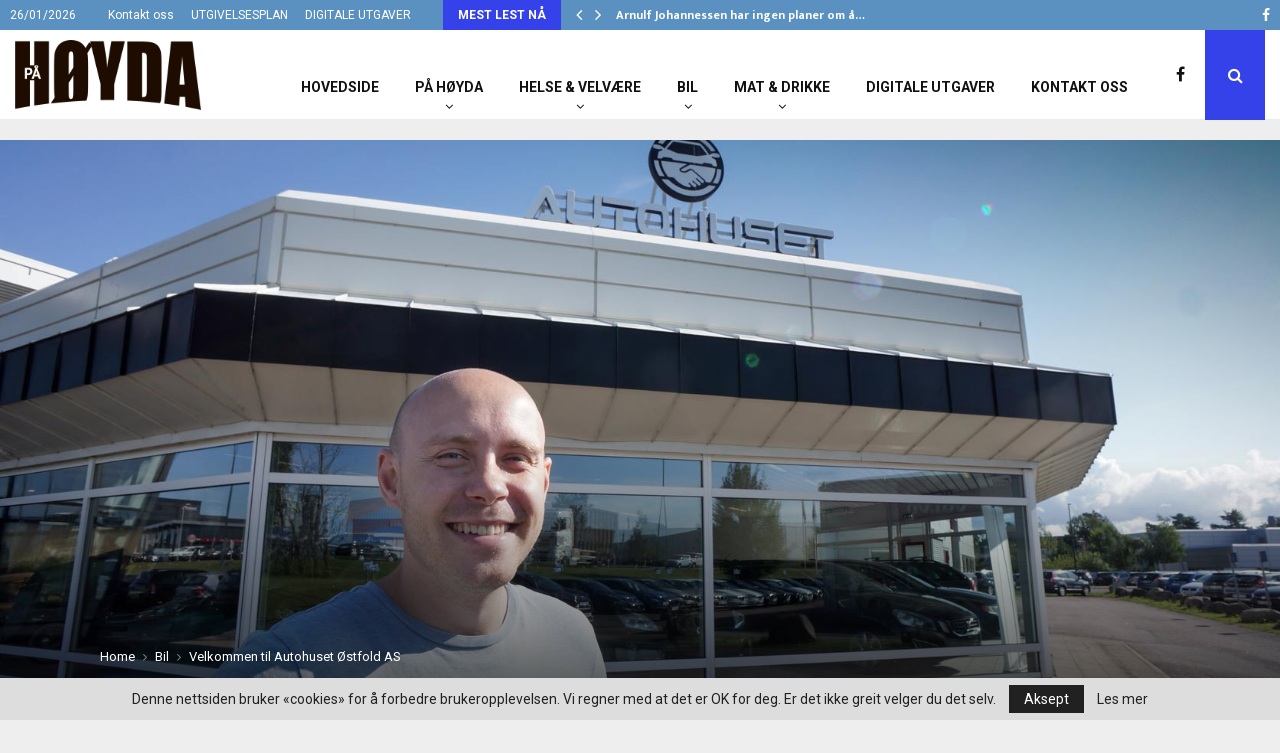

--- FILE ---
content_type: text/html; charset=UTF-8
request_url: https://www.hoyda.no/autohuset-ostfold/
body_size: 23774
content:
<!DOCTYPE html>
<html lang="nb-NO">
<head>
	<meta charset="UTF-8">
		<meta name="viewport" content="width=device-width, initial-scale=1">
		<link rel="profile" href="http://gmpg.org/xfn/11">
	<meta name='robots' content='index, follow, max-image-preview:large, max-snippet:-1, max-video-preview:-1' />

<!-- Google Tag Manager for WordPress by gtm4wp.com -->
<script data-cfasync="false" data-pagespeed-no-defer type="text/javascript">
	var gtm4wp_datalayer_name = "dataLayer";
	var dataLayer = dataLayer || [];
</script>
<!-- End Google Tag Manager for WordPress by gtm4wp.com -->
	<!-- This site is optimized with the Yoast SEO plugin v22.1 - https://yoast.com/wordpress/plugins/seo/ -->
	<title>Velkommen til Autohuset Østfold AS﻿ - HøydaAvisen på nett</title>
	<link rel="canonical" href="https://www.hoyda.no/autohuset-ostfold/" />
	<meta property="og:locale" content="nb_NO" />
	<meta property="og:type" content="article" />
	<meta property="og:title" content="Velkommen til Autohuset Østfold AS﻿ - HøydaAvisen på nett" />
	<meta property="og:description" content="Etter oppstarten i 2016 i Fredrikstad vokste de ut av sine lokaler. Da det viste seg vanskelig å få nye lokaler godkjent for bilsalg, besluttet Thomas Hansen seg for å flytte hele virksomheten til Rygge/Moss. Oppmerksomheten ble rettet mot de ledige lokalene etter Moss Totakt AS. Her lå alt til rette for at bruktbilsalget skulle øke fremover.&nbsp; Med et flyttelass på rundt 80 biler har de to ansatte funnet seg vel til rette i lokaler som er bygget for bilsalg...." />
	<meta property="og:url" content="https://www.hoyda.no/autohuset-ostfold/" />
	<meta property="og:site_name" content="HøydaAvisen på nett" />
	<meta property="article:published_time" content="2019-09-09T13:50:21+00:00" />
	<meta property="article:modified_time" content="2019-09-09T13:50:22+00:00" />
	<meta property="og:image" content="https://usercontent.one/wp/www.hoyda.no/wp-content/uploads/2019/09/autohuset_moss.jpg" />
	<meta property="og:image:width" content="1800" />
	<meta property="og:image:height" content="888" />
	<meta property="og:image:type" content="image/jpeg" />
	<meta name="author" content="mortensen" />
	<meta name="twitter:card" content="summary_large_image" />
	<meta name="twitter:label1" content="Skrevet av" />
	<meta name="twitter:data1" content="mortensen" />
	<meta name="twitter:label2" content="Ansl. lesetid" />
	<meta name="twitter:data2" content="2 minutter" />
	<script type="application/ld+json" class="yoast-schema-graph">{"@context":"https://schema.org","@graph":[{"@type":"Article","@id":"https://www.hoyda.no/autohuset-ostfold/#article","isPartOf":{"@id":"https://www.hoyda.no/autohuset-ostfold/"},"author":{"name":"mortensen","@id":"https://www.hoyda.no/#/schema/person/b97d7867b83eb687edee6d73487de7ae"},"headline":"Velkommen til Autohuset Østfold AS﻿","datePublished":"2019-09-09T13:50:21+00:00","dateModified":"2019-09-09T13:50:22+00:00","mainEntityOfPage":{"@id":"https://www.hoyda.no/autohuset-ostfold/"},"wordCount":324,"publisher":{"@id":"https://www.hoyda.no/#organization"},"image":{"@id":"https://www.hoyda.no/autohuset-ostfold/#primaryimage"},"thumbnailUrl":"https://www.hoyda.no/wp-content/uploads/2019/09/autohuset_moss.jpg","articleSection":["Bil","Nytt på Høyda"],"inLanguage":"nb-NO"},{"@type":"WebPage","@id":"https://www.hoyda.no/autohuset-ostfold/","url":"https://www.hoyda.no/autohuset-ostfold/","name":"Velkommen til Autohuset Østfold AS﻿ - HøydaAvisen på nett","isPartOf":{"@id":"https://www.hoyda.no/#website"},"primaryImageOfPage":{"@id":"https://www.hoyda.no/autohuset-ostfold/#primaryimage"},"image":{"@id":"https://www.hoyda.no/autohuset-ostfold/#primaryimage"},"thumbnailUrl":"https://www.hoyda.no/wp-content/uploads/2019/09/autohuset_moss.jpg","datePublished":"2019-09-09T13:50:21+00:00","dateModified":"2019-09-09T13:50:22+00:00","breadcrumb":{"@id":"https://www.hoyda.no/autohuset-ostfold/#breadcrumb"},"inLanguage":"nb-NO","potentialAction":[{"@type":"ReadAction","target":["https://www.hoyda.no/autohuset-ostfold/"]}]},{"@type":"ImageObject","inLanguage":"nb-NO","@id":"https://www.hoyda.no/autohuset-ostfold/#primaryimage","url":"https://www.hoyda.no/wp-content/uploads/2019/09/autohuset_moss.jpg","contentUrl":"https://www.hoyda.no/wp-content/uploads/2019/09/autohuset_moss.jpg","width":1800,"height":888},{"@type":"BreadcrumbList","@id":"https://www.hoyda.no/autohuset-ostfold/#breadcrumb","itemListElement":[{"@type":"ListItem","position":1,"name":"Hovedside","item":"https://www.hoyda.no/"},{"@type":"ListItem","position":2,"name":"Velkommen til Autohuset Østfold AS﻿"}]},{"@type":"WebSite","@id":"https://www.hoyda.no/#website","url":"https://www.hoyda.no/","name":"HøydaAvisen på nett","description":"Bydelsavisen for hele Moss","publisher":{"@id":"https://www.hoyda.no/#organization"},"potentialAction":[{"@type":"SearchAction","target":{"@type":"EntryPoint","urlTemplate":"https://www.hoyda.no/?s={search_term_string}"},"query-input":"required name=search_term_string"}],"inLanguage":"nb-NO"},{"@type":"Organization","@id":"https://www.hoyda.no/#organization","name":"HøydaAvisen på nett","url":"https://www.hoyda.no/","logo":{"@type":"ImageObject","inLanguage":"nb-NO","@id":"https://www.hoyda.no/#/schema/logo/image/","url":"https://www.hoyda.no/wp-content/uploads/2017/11/cropped-logo-1.png","contentUrl":"https://www.hoyda.no/wp-content/uploads/2017/11/cropped-logo-1.png","width":1000,"height":376,"caption":"HøydaAvisen på nett"},"image":{"@id":"https://www.hoyda.no/#/schema/logo/image/"}},{"@type":"Person","@id":"https://www.hoyda.no/#/schema/person/b97d7867b83eb687edee6d73487de7ae","name":"mortensen","image":{"@type":"ImageObject","inLanguage":"nb-NO","@id":"https://www.hoyda.no/#/schema/person/image/","url":"https://secure.gravatar.com/avatar/3a60104c2e65b490bb5b2608955466f9?s=96&d=mm&r=g","contentUrl":"https://secure.gravatar.com/avatar/3a60104c2e65b490bb5b2608955466f9?s=96&d=mm&r=g","caption":"mortensen"},"description":"Jørn Mortensen har ansvar for foto/innhold/layout trykt utgave og nettsider for hoyda.no","sameAs":["http://www.hoyda.no"],"url":"https://www.hoyda.no/author/mortensen/"}]}</script>
	<!-- / Yoast SEO plugin. -->


<link rel='dns-prefetch' href='//www.googletagmanager.com' />
<link rel='dns-prefetch' href='//fonts.googleapis.com' />
<link rel='dns-prefetch' href='//pagead2.googlesyndication.com' />
<link rel="alternate" type="application/rss+xml" title="HøydaAvisen på nett &raquo; strøm" href="https://www.hoyda.no/feed/" />
<link rel="alternate" type="application/rss+xml" title="HøydaAvisen på nett &raquo; kommentarstrøm" href="https://www.hoyda.no/comments/feed/" />
<script type="text/javascript">
/* <![CDATA[ */
window._wpemojiSettings = {"baseUrl":"https:\/\/s.w.org\/images\/core\/emoji\/15.0.3\/72x72\/","ext":".png","svgUrl":"https:\/\/s.w.org\/images\/core\/emoji\/15.0.3\/svg\/","svgExt":".svg","source":{"concatemoji":"https:\/\/www.hoyda.no\/wp-includes\/js\/wp-emoji-release.min.js?ver=6.5.7"}};
/*! This file is auto-generated */
!function(i,n){var o,s,e;function c(e){try{var t={supportTests:e,timestamp:(new Date).valueOf()};sessionStorage.setItem(o,JSON.stringify(t))}catch(e){}}function p(e,t,n){e.clearRect(0,0,e.canvas.width,e.canvas.height),e.fillText(t,0,0);var t=new Uint32Array(e.getImageData(0,0,e.canvas.width,e.canvas.height).data),r=(e.clearRect(0,0,e.canvas.width,e.canvas.height),e.fillText(n,0,0),new Uint32Array(e.getImageData(0,0,e.canvas.width,e.canvas.height).data));return t.every(function(e,t){return e===r[t]})}function u(e,t,n){switch(t){case"flag":return n(e,"\ud83c\udff3\ufe0f\u200d\u26a7\ufe0f","\ud83c\udff3\ufe0f\u200b\u26a7\ufe0f")?!1:!n(e,"\ud83c\uddfa\ud83c\uddf3","\ud83c\uddfa\u200b\ud83c\uddf3")&&!n(e,"\ud83c\udff4\udb40\udc67\udb40\udc62\udb40\udc65\udb40\udc6e\udb40\udc67\udb40\udc7f","\ud83c\udff4\u200b\udb40\udc67\u200b\udb40\udc62\u200b\udb40\udc65\u200b\udb40\udc6e\u200b\udb40\udc67\u200b\udb40\udc7f");case"emoji":return!n(e,"\ud83d\udc26\u200d\u2b1b","\ud83d\udc26\u200b\u2b1b")}return!1}function f(e,t,n){var r="undefined"!=typeof WorkerGlobalScope&&self instanceof WorkerGlobalScope?new OffscreenCanvas(300,150):i.createElement("canvas"),a=r.getContext("2d",{willReadFrequently:!0}),o=(a.textBaseline="top",a.font="600 32px Arial",{});return e.forEach(function(e){o[e]=t(a,e,n)}),o}function t(e){var t=i.createElement("script");t.src=e,t.defer=!0,i.head.appendChild(t)}"undefined"!=typeof Promise&&(o="wpEmojiSettingsSupports",s=["flag","emoji"],n.supports={everything:!0,everythingExceptFlag:!0},e=new Promise(function(e){i.addEventListener("DOMContentLoaded",e,{once:!0})}),new Promise(function(t){var n=function(){try{var e=JSON.parse(sessionStorage.getItem(o));if("object"==typeof e&&"number"==typeof e.timestamp&&(new Date).valueOf()<e.timestamp+604800&&"object"==typeof e.supportTests)return e.supportTests}catch(e){}return null}();if(!n){if("undefined"!=typeof Worker&&"undefined"!=typeof OffscreenCanvas&&"undefined"!=typeof URL&&URL.createObjectURL&&"undefined"!=typeof Blob)try{var e="postMessage("+f.toString()+"("+[JSON.stringify(s),u.toString(),p.toString()].join(",")+"));",r=new Blob([e],{type:"text/javascript"}),a=new Worker(URL.createObjectURL(r),{name:"wpTestEmojiSupports"});return void(a.onmessage=function(e){c(n=e.data),a.terminate(),t(n)})}catch(e){}c(n=f(s,u,p))}t(n)}).then(function(e){for(var t in e)n.supports[t]=e[t],n.supports.everything=n.supports.everything&&n.supports[t],"flag"!==t&&(n.supports.everythingExceptFlag=n.supports.everythingExceptFlag&&n.supports[t]);n.supports.everythingExceptFlag=n.supports.everythingExceptFlag&&!n.supports.flag,n.DOMReady=!1,n.readyCallback=function(){n.DOMReady=!0}}).then(function(){return e}).then(function(){var e;n.supports.everything||(n.readyCallback(),(e=n.source||{}).concatemoji?t(e.concatemoji):e.wpemoji&&e.twemoji&&(t(e.twemoji),t(e.wpemoji)))}))}((window,document),window._wpemojiSettings);
/* ]]> */
</script>
<style id='wp-emoji-styles-inline-css' type='text/css'>

	img.wp-smiley, img.emoji {
		display: inline !important;
		border: none !important;
		box-shadow: none !important;
		height: 1em !important;
		width: 1em !important;
		margin: 0 0.07em !important;
		vertical-align: -0.1em !important;
		background: none !important;
		padding: 0 !important;
	}
</style>
<link rel='stylesheet' id='wp-block-library-css' href='https://www.hoyda.no/wp-includes/css/dist/block-library/style.min.css?ver=6.5.7' type='text/css' media='all' />
<style id='wp-block-library-theme-inline-css' type='text/css'>
.wp-block-audio figcaption{color:#555;font-size:13px;text-align:center}.is-dark-theme .wp-block-audio figcaption{color:#ffffffa6}.wp-block-audio{margin:0 0 1em}.wp-block-code{border:1px solid #ccc;border-radius:4px;font-family:Menlo,Consolas,monaco,monospace;padding:.8em 1em}.wp-block-embed figcaption{color:#555;font-size:13px;text-align:center}.is-dark-theme .wp-block-embed figcaption{color:#ffffffa6}.wp-block-embed{margin:0 0 1em}.blocks-gallery-caption{color:#555;font-size:13px;text-align:center}.is-dark-theme .blocks-gallery-caption{color:#ffffffa6}.wp-block-image figcaption{color:#555;font-size:13px;text-align:center}.is-dark-theme .wp-block-image figcaption{color:#ffffffa6}.wp-block-image{margin:0 0 1em}.wp-block-pullquote{border-bottom:4px solid;border-top:4px solid;color:currentColor;margin-bottom:1.75em}.wp-block-pullquote cite,.wp-block-pullquote footer,.wp-block-pullquote__citation{color:currentColor;font-size:.8125em;font-style:normal;text-transform:uppercase}.wp-block-quote{border-left:.25em solid;margin:0 0 1.75em;padding-left:1em}.wp-block-quote cite,.wp-block-quote footer{color:currentColor;font-size:.8125em;font-style:normal;position:relative}.wp-block-quote.has-text-align-right{border-left:none;border-right:.25em solid;padding-left:0;padding-right:1em}.wp-block-quote.has-text-align-center{border:none;padding-left:0}.wp-block-quote.is-large,.wp-block-quote.is-style-large,.wp-block-quote.is-style-plain{border:none}.wp-block-search .wp-block-search__label{font-weight:700}.wp-block-search__button{border:1px solid #ccc;padding:.375em .625em}:where(.wp-block-group.has-background){padding:1.25em 2.375em}.wp-block-separator.has-css-opacity{opacity:.4}.wp-block-separator{border:none;border-bottom:2px solid;margin-left:auto;margin-right:auto}.wp-block-separator.has-alpha-channel-opacity{opacity:1}.wp-block-separator:not(.is-style-wide):not(.is-style-dots){width:100px}.wp-block-separator.has-background:not(.is-style-dots){border-bottom:none;height:1px}.wp-block-separator.has-background:not(.is-style-wide):not(.is-style-dots){height:2px}.wp-block-table{margin:0 0 1em}.wp-block-table td,.wp-block-table th{word-break:normal}.wp-block-table figcaption{color:#555;font-size:13px;text-align:center}.is-dark-theme .wp-block-table figcaption{color:#ffffffa6}.wp-block-video figcaption{color:#555;font-size:13px;text-align:center}.is-dark-theme .wp-block-video figcaption{color:#ffffffa6}.wp-block-video{margin:0 0 1em}.wp-block-template-part.has-background{margin-bottom:0;margin-top:0;padding:1.25em 2.375em}
</style>
<style id='classic-theme-styles-inline-css' type='text/css'>
/*! This file is auto-generated */
.wp-block-button__link{color:#fff;background-color:#32373c;border-radius:9999px;box-shadow:none;text-decoration:none;padding:calc(.667em + 2px) calc(1.333em + 2px);font-size:1.125em}.wp-block-file__button{background:#32373c;color:#fff;text-decoration:none}
</style>
<style id='global-styles-inline-css' type='text/css'>
body{--wp--preset--color--black: #000000;--wp--preset--color--cyan-bluish-gray: #abb8c3;--wp--preset--color--white: #ffffff;--wp--preset--color--pale-pink: #f78da7;--wp--preset--color--vivid-red: #cf2e2e;--wp--preset--color--luminous-vivid-orange: #ff6900;--wp--preset--color--luminous-vivid-amber: #fcb900;--wp--preset--color--light-green-cyan: #7bdcb5;--wp--preset--color--vivid-green-cyan: #00d084;--wp--preset--color--pale-cyan-blue: #8ed1fc;--wp--preset--color--vivid-cyan-blue: #0693e3;--wp--preset--color--vivid-purple: #9b51e0;--wp--preset--gradient--vivid-cyan-blue-to-vivid-purple: linear-gradient(135deg,rgba(6,147,227,1) 0%,rgb(155,81,224) 100%);--wp--preset--gradient--light-green-cyan-to-vivid-green-cyan: linear-gradient(135deg,rgb(122,220,180) 0%,rgb(0,208,130) 100%);--wp--preset--gradient--luminous-vivid-amber-to-luminous-vivid-orange: linear-gradient(135deg,rgba(252,185,0,1) 0%,rgba(255,105,0,1) 100%);--wp--preset--gradient--luminous-vivid-orange-to-vivid-red: linear-gradient(135deg,rgba(255,105,0,1) 0%,rgb(207,46,46) 100%);--wp--preset--gradient--very-light-gray-to-cyan-bluish-gray: linear-gradient(135deg,rgb(238,238,238) 0%,rgb(169,184,195) 100%);--wp--preset--gradient--cool-to-warm-spectrum: linear-gradient(135deg,rgb(74,234,220) 0%,rgb(151,120,209) 20%,rgb(207,42,186) 40%,rgb(238,44,130) 60%,rgb(251,105,98) 80%,rgb(254,248,76) 100%);--wp--preset--gradient--blush-light-purple: linear-gradient(135deg,rgb(255,206,236) 0%,rgb(152,150,240) 100%);--wp--preset--gradient--blush-bordeaux: linear-gradient(135deg,rgb(254,205,165) 0%,rgb(254,45,45) 50%,rgb(107,0,62) 100%);--wp--preset--gradient--luminous-dusk: linear-gradient(135deg,rgb(255,203,112) 0%,rgb(199,81,192) 50%,rgb(65,88,208) 100%);--wp--preset--gradient--pale-ocean: linear-gradient(135deg,rgb(255,245,203) 0%,rgb(182,227,212) 50%,rgb(51,167,181) 100%);--wp--preset--gradient--electric-grass: linear-gradient(135deg,rgb(202,248,128) 0%,rgb(113,206,126) 100%);--wp--preset--gradient--midnight: linear-gradient(135deg,rgb(2,3,129) 0%,rgb(40,116,252) 100%);--wp--preset--font-size--small: 14px;--wp--preset--font-size--medium: 20px;--wp--preset--font-size--large: 32px;--wp--preset--font-size--x-large: 42px;--wp--preset--font-size--normal: 16px;--wp--preset--font-size--huge: 42px;--wp--preset--spacing--20: 0.44rem;--wp--preset--spacing--30: 0.67rem;--wp--preset--spacing--40: 1rem;--wp--preset--spacing--50: 1.5rem;--wp--preset--spacing--60: 2.25rem;--wp--preset--spacing--70: 3.38rem;--wp--preset--spacing--80: 5.06rem;--wp--preset--shadow--natural: 6px 6px 9px rgba(0, 0, 0, 0.2);--wp--preset--shadow--deep: 12px 12px 50px rgba(0, 0, 0, 0.4);--wp--preset--shadow--sharp: 6px 6px 0px rgba(0, 0, 0, 0.2);--wp--preset--shadow--outlined: 6px 6px 0px -3px rgba(255, 255, 255, 1), 6px 6px rgba(0, 0, 0, 1);--wp--preset--shadow--crisp: 6px 6px 0px rgba(0, 0, 0, 1);}:where(.is-layout-flex){gap: 0.5em;}:where(.is-layout-grid){gap: 0.5em;}body .is-layout-flex{display: flex;}body .is-layout-flex{flex-wrap: wrap;align-items: center;}body .is-layout-flex > *{margin: 0;}body .is-layout-grid{display: grid;}body .is-layout-grid > *{margin: 0;}:where(.wp-block-columns.is-layout-flex){gap: 2em;}:where(.wp-block-columns.is-layout-grid){gap: 2em;}:where(.wp-block-post-template.is-layout-flex){gap: 1.25em;}:where(.wp-block-post-template.is-layout-grid){gap: 1.25em;}.has-black-color{color: var(--wp--preset--color--black) !important;}.has-cyan-bluish-gray-color{color: var(--wp--preset--color--cyan-bluish-gray) !important;}.has-white-color{color: var(--wp--preset--color--white) !important;}.has-pale-pink-color{color: var(--wp--preset--color--pale-pink) !important;}.has-vivid-red-color{color: var(--wp--preset--color--vivid-red) !important;}.has-luminous-vivid-orange-color{color: var(--wp--preset--color--luminous-vivid-orange) !important;}.has-luminous-vivid-amber-color{color: var(--wp--preset--color--luminous-vivid-amber) !important;}.has-light-green-cyan-color{color: var(--wp--preset--color--light-green-cyan) !important;}.has-vivid-green-cyan-color{color: var(--wp--preset--color--vivid-green-cyan) !important;}.has-pale-cyan-blue-color{color: var(--wp--preset--color--pale-cyan-blue) !important;}.has-vivid-cyan-blue-color{color: var(--wp--preset--color--vivid-cyan-blue) !important;}.has-vivid-purple-color{color: var(--wp--preset--color--vivid-purple) !important;}.has-black-background-color{background-color: var(--wp--preset--color--black) !important;}.has-cyan-bluish-gray-background-color{background-color: var(--wp--preset--color--cyan-bluish-gray) !important;}.has-white-background-color{background-color: var(--wp--preset--color--white) !important;}.has-pale-pink-background-color{background-color: var(--wp--preset--color--pale-pink) !important;}.has-vivid-red-background-color{background-color: var(--wp--preset--color--vivid-red) !important;}.has-luminous-vivid-orange-background-color{background-color: var(--wp--preset--color--luminous-vivid-orange) !important;}.has-luminous-vivid-amber-background-color{background-color: var(--wp--preset--color--luminous-vivid-amber) !important;}.has-light-green-cyan-background-color{background-color: var(--wp--preset--color--light-green-cyan) !important;}.has-vivid-green-cyan-background-color{background-color: var(--wp--preset--color--vivid-green-cyan) !important;}.has-pale-cyan-blue-background-color{background-color: var(--wp--preset--color--pale-cyan-blue) !important;}.has-vivid-cyan-blue-background-color{background-color: var(--wp--preset--color--vivid-cyan-blue) !important;}.has-vivid-purple-background-color{background-color: var(--wp--preset--color--vivid-purple) !important;}.has-black-border-color{border-color: var(--wp--preset--color--black) !important;}.has-cyan-bluish-gray-border-color{border-color: var(--wp--preset--color--cyan-bluish-gray) !important;}.has-white-border-color{border-color: var(--wp--preset--color--white) !important;}.has-pale-pink-border-color{border-color: var(--wp--preset--color--pale-pink) !important;}.has-vivid-red-border-color{border-color: var(--wp--preset--color--vivid-red) !important;}.has-luminous-vivid-orange-border-color{border-color: var(--wp--preset--color--luminous-vivid-orange) !important;}.has-luminous-vivid-amber-border-color{border-color: var(--wp--preset--color--luminous-vivid-amber) !important;}.has-light-green-cyan-border-color{border-color: var(--wp--preset--color--light-green-cyan) !important;}.has-vivid-green-cyan-border-color{border-color: var(--wp--preset--color--vivid-green-cyan) !important;}.has-pale-cyan-blue-border-color{border-color: var(--wp--preset--color--pale-cyan-blue) !important;}.has-vivid-cyan-blue-border-color{border-color: var(--wp--preset--color--vivid-cyan-blue) !important;}.has-vivid-purple-border-color{border-color: var(--wp--preset--color--vivid-purple) !important;}.has-vivid-cyan-blue-to-vivid-purple-gradient-background{background: var(--wp--preset--gradient--vivid-cyan-blue-to-vivid-purple) !important;}.has-light-green-cyan-to-vivid-green-cyan-gradient-background{background: var(--wp--preset--gradient--light-green-cyan-to-vivid-green-cyan) !important;}.has-luminous-vivid-amber-to-luminous-vivid-orange-gradient-background{background: var(--wp--preset--gradient--luminous-vivid-amber-to-luminous-vivid-orange) !important;}.has-luminous-vivid-orange-to-vivid-red-gradient-background{background: var(--wp--preset--gradient--luminous-vivid-orange-to-vivid-red) !important;}.has-very-light-gray-to-cyan-bluish-gray-gradient-background{background: var(--wp--preset--gradient--very-light-gray-to-cyan-bluish-gray) !important;}.has-cool-to-warm-spectrum-gradient-background{background: var(--wp--preset--gradient--cool-to-warm-spectrum) !important;}.has-blush-light-purple-gradient-background{background: var(--wp--preset--gradient--blush-light-purple) !important;}.has-blush-bordeaux-gradient-background{background: var(--wp--preset--gradient--blush-bordeaux) !important;}.has-luminous-dusk-gradient-background{background: var(--wp--preset--gradient--luminous-dusk) !important;}.has-pale-ocean-gradient-background{background: var(--wp--preset--gradient--pale-ocean) !important;}.has-electric-grass-gradient-background{background: var(--wp--preset--gradient--electric-grass) !important;}.has-midnight-gradient-background{background: var(--wp--preset--gradient--midnight) !important;}.has-small-font-size{font-size: var(--wp--preset--font-size--small) !important;}.has-medium-font-size{font-size: var(--wp--preset--font-size--medium) !important;}.has-large-font-size{font-size: var(--wp--preset--font-size--large) !important;}.has-x-large-font-size{font-size: var(--wp--preset--font-size--x-large) !important;}
.wp-block-navigation a:where(:not(.wp-element-button)){color: inherit;}
:where(.wp-block-post-template.is-layout-flex){gap: 1.25em;}:where(.wp-block-post-template.is-layout-grid){gap: 1.25em;}
:where(.wp-block-columns.is-layout-flex){gap: 2em;}:where(.wp-block-columns.is-layout-grid){gap: 2em;}
.wp-block-pullquote{font-size: 1.5em;line-height: 1.6;}
</style>
<link rel='stylesheet' id='contact-form-7-css' href='https://usercontent.one/wp/www.hoyda.no/wp-content/plugins/contact-form-7/includes/css/styles.css?ver=5.9.2' type='text/css' media='all' />
<link rel='stylesheet' id='pencisc-css' href='https://usercontent.one/wp/www.hoyda.no/wp-content/plugins/penci-framework/assets/css/single-shortcode.css?ver=6.5.7' type='text/css' media='all' />
<link rel='stylesheet' id='penci-oswald-css' href='//fonts.googleapis.com/css?family=Oswald%3A400&#038;ver=6.5.7' type='text/css' media='all' />
<link rel='stylesheet' id='penci-font-awesome-css' href='https://usercontent.one/wp/www.hoyda.no/wp-content/themes/pennews/css/font-awesome.min.css?ver=4.5.2' type='text/css' media='all' />
<link rel='stylesheet' id='penci-fonts-css' href='//fonts.googleapis.com/css?family=Roboto%3A300%2C300italic%2C400%2C400italic%2C500%2C500italic%2C700%2C700italic%2C800%2C800italic%7CMukta+Vaani%3A300%2C300italic%2C400%2C400italic%2C500%2C500italic%2C700%2C700italic%2C800%2C800italic%7COswald%3A300%2C300italic%2C400%2C400italic%2C500%2C500italic%2C700%2C700italic%2C800%2C800italic%7CTeko%3A300%2C300italic%2C400%2C400italic%2C500%2C500italic%2C700%2C700italic%2C800%2C800italic%7CImprima%3A300%2C300italic%2C400%2C400italic%2C500%2C500italic%2C700%2C700italic%2C800%2C800italic%3A300%2C300italic%2C400%2C400italic%2C500%2C500italic%2C700%2C700italic%2C800%2C800italic%26subset%3Dcyrillic%2Ccyrillic-ext%2Cgreek%2Cgreek-ext%2Clatin-ext' type='text/css' media='all' />
<link rel='stylesheet' id='penci-portfolio-css' href='https://usercontent.one/wp/www.hoyda.no/wp-content/themes/pennews/css/portfolio.css?ver=6.6.1' type='text/css' media='all' />
<link rel='stylesheet' id='penci-recipe-css' href='https://usercontent.one/wp/www.hoyda.no/wp-content/themes/pennews/css/recipe.css?ver=6.6.1' type='text/css' media='all' />
<link rel='stylesheet' id='penci-review-css' href='https://usercontent.one/wp/www.hoyda.no/wp-content/themes/pennews/css/review.css?ver=6.6.1' type='text/css' media='all' />
<link rel='stylesheet' id='penci-style-css' href='https://usercontent.one/wp/www.hoyda.no/wp-content/themes/pennews/style.css?ver=6.6.1' type='text/css' media='all' />
<style id='penci-style-inline-css' type='text/css'>
.penci-block-vc.style-title-13:not(.footer-widget).style-title-center .penci-block-heading {border-right: 10px solid transparent; border-left: 10px solid transparent; }.site-branding h1, .site-branding h2 {margin: 0;}.penci-schema-markup { display: none !important; }.penci-entry-media .twitter-video { max-width: none !important; margin: 0 !important; }.penci-entry-media .fb-video { margin-bottom: 0; }.penci-entry-media .post-format-meta > iframe { vertical-align: top; }.penci-single-style-6 .penci-entry-media-top.penci-video-format-dailymotion:after, .penci-single-style-6 .penci-entry-media-top.penci-video-format-facebook:after, .penci-single-style-6 .penci-entry-media-top.penci-video-format-vimeo:after, .penci-single-style-6 .penci-entry-media-top.penci-video-format-twitter:after, .penci-single-style-7 .penci-entry-media-top.penci-video-format-dailymotion:after, .penci-single-style-7 .penci-entry-media-top.penci-video-format-facebook:after, .penci-single-style-7 .penci-entry-media-top.penci-video-format-vimeo:after, .penci-single-style-7 .penci-entry-media-top.penci-video-format-twitter:after { content: none; } .penci-single-style-5 .penci-entry-media.penci-video-format-dailymotion:after, .penci-single-style-5 .penci-entry-media.penci-video-format-facebook:after, .penci-single-style-5 .penci-entry-media.penci-video-format-vimeo:after, .penci-single-style-5 .penci-entry-media.penci-video-format-twitter:after { content: none; }@media screen and (max-width: 960px) { .penci-insta-thumb ul.thumbnails.penci_col_5 li, .penci-insta-thumb ul.thumbnails.penci_col_6 li { width: 33.33% !important; } .penci-insta-thumb ul.thumbnails.penci_col_7 li, .penci-insta-thumb ul.thumbnails.penci_col_8 li, .penci-insta-thumb ul.thumbnails.penci_col_9 li, .penci-insta-thumb ul.thumbnails.penci_col_10 li { width: 25% !important; } }.site-header.header--s12 .penci-menu-toggle-wapper,.site-header.header--s12 .header__social-search { flex: 1; }.site-header.header--s5 .site-branding {  padding-right: 0;margin-right: 40px; }.penci-block_37 .penci_post-meta { padding-top: 8px; }.penci-block_37 .penci-post-excerpt + .penci_post-meta { padding-top: 0; }.penci-hide-text-votes { display: none; }.penci-usewr-review {  border-top: 1px solid #ececec; }.penci-review-score {top: 5px; position: relative; }.penci-social-counter.penci-social-counter--style-3 .penci-social__empty a, .penci-social-counter.penci-social-counter--style-4 .penci-social__empty a, .penci-social-counter.penci-social-counter--style-5 .penci-social__empty a, .penci-social-counter.penci-social-counter--style-6 .penci-social__empty a { display: flex; justify-content: center; align-items: center; }.penci-block-error { padding: 0 20px 20px; }@media screen and (min-width: 1240px){ .penci_dis_padding_bw .penci-content-main.penci-col-4:nth-child(3n+2) { padding-right: 15px; padding-left: 15px; }}.bos_searchbox_widget_class.penci-vc-column-1 #flexi_searchbox #b_searchboxInc .b_submitButton_wrapper{ padding-top: 10px; padding-bottom: 10px; }.mfp-image-holder .mfp-close, .mfp-iframe-holder .mfp-close { background: transparent; border-color: transparent; }.penci-topbar{ background-color:#5b91c1 ; }.penci-portfolio-wrap{ margin-left: 0px; margin-right: 0px; }.penci-portfolio-wrap .portfolio-item{ padding-left: 0px; padding-right: 0px; margin-bottom:0px; }
		.penci-ajax-search-results .ajax-loading:before,
		.show-search .show-search__content,
		div.bbp-template-notice, div.indicator-hint,	
		.widget select,select, pre,.wpb_text_column,
		.single .penci-content-post, .page .penci-content-post,
		.forum-archive .penci-content-post,
		.penci-block-vc,.penci-archive__content,.error404 .not-found,.ajax-loading:before{ background-color:#ffffff }
		.penci-block-vc.style-title-11:not(.footer-widget) .penci-block__title a,
		.penci-block-vc.style-title-11:not(.footer-widget) .penci-block__title span, 
		.penci-block-vc.style-title-11:not(.footer-widget) .penci-subcat-filter, 
		.penci-block-vc.style-title-11:not(.footer-widget) .penci-slider-nav{ background-color:#ffffff }.buy-button{ background-color:#3542ea !important; }.penci-menuhbg-toggle:hover .lines-button:after,.penci-menuhbg-toggle:hover .penci-lines:before,.penci-menuhbg-toggle:hover .penci-lines:after.penci-login-container a,.penci_list_shortcode li:before,.footer__sidebars .penci-block-vc .penci__post-title a:hover,.penci-viewall-results a:hover,.post-entry .penci-portfolio-filter ul li.active a, .penci-portfolio-filter ul li.active a,.penci-ajax-search-results-wrapper .penci__post-title a:hover{ color: #3542ea; }.penci-tweets-widget-content .icon-tweets,.penci-tweets-widget-content .tweet-intents a,.penci-tweets-widget-content .tweet-intents span:after,.woocommerce .star-rating span,.woocommerce .comment-form p.stars a:hover,.woocommerce div.product .woocommerce-tabs ul.tabs li a:hover,.penci-subcat-list .flexMenu-viewMore:hover a, .penci-subcat-list .flexMenu-viewMore:focus a,.penci-subcat-list .flexMenu-viewMore .flexMenu-popup .penci-subcat-item a:hover,.penci-owl-carousel-style .owl-dot.active span, .penci-owl-carousel-style .owl-dot:hover span,.penci-owl-carousel-slider .owl-dot.active span,.penci-owl-carousel-slider .owl-dot:hover span{ color: #3542ea; }.penci-owl-carousel-slider .owl-dot.active span,.penci-owl-carousel-slider .owl-dot:hover span{ background-color: #3542ea; }blockquote, q,.penci-post-pagination a:hover,a:hover,.penci-entry-meta a:hover,.penci-portfolio-below_img .inner-item-portfolio .portfolio-desc a:hover h3,.main-navigation.penci_disable_padding_menu > ul:not(.children) > li:hover > a,.main-navigation.penci_disable_padding_menu > ul:not(.children) > li:active > a,.main-navigation.penci_disable_padding_menu > ul:not(.children) > li.current-menu-item > a,.main-navigation.penci_disable_padding_menu > ul:not(.children) > li.current-menu-ancestor > a,.main-navigation.penci_disable_padding_menu > ul:not(.children) > li.current-category-ancestor > a,.site-header.header--s11 .main-navigation.penci_enable_line_menu .menu > li:hover > a,.site-header.header--s11 .main-navigation.penci_enable_line_menu .menu > li:active > a,.site-header.header--s11 .main-navigation.penci_enable_line_menu .menu > li.current-menu-item > a,.main-navigation.penci_disable_padding_menu ul.menu > li > a:hover,.main-navigation ul li:hover > a,.main-navigation ul li:active > a,.main-navigation li.current-menu-item > a,#site-navigation .penci-megamenu .penci-mega-child-categories a.cat-active,#site-navigation .penci-megamenu .penci-content-megamenu .penci-mega-latest-posts .penci-mega-post a:not(.mega-cat-name):hover,.penci-post-pagination h5 a:hover{ color: #3542ea; }.penci-menu-hbg .primary-menu-mobile li a:hover,.penci-menu-hbg .primary-menu-mobile li.toggled-on > a,.penci-menu-hbg .primary-menu-mobile li.toggled-on > .dropdown-toggle,.penci-menu-hbg .primary-menu-mobile li.current-menu-item > a,.penci-menu-hbg .primary-menu-mobile li.current-menu-item > .dropdown-toggle,.mobile-sidebar .primary-menu-mobile li a:hover,.mobile-sidebar .primary-menu-mobile li.toggled-on-first > a,.mobile-sidebar .primary-menu-mobile li.toggled-on > a,.mobile-sidebar .primary-menu-mobile li.toggled-on > .dropdown-toggle,.mobile-sidebar .primary-menu-mobile li.current-menu-item > a,.mobile-sidebar .primary-menu-mobile li.current-menu-item > .dropdown-toggle,.mobile-sidebar #sidebar-nav-logo a,.mobile-sidebar #sidebar-nav-logo a:hover.mobile-sidebar #sidebar-nav-logo:before,.penci-recipe-heading a.penci-recipe-print,.widget a:hover,.widget.widget_recent_entries li a:hover, .widget.widget_recent_comments li a:hover, .widget.widget_meta li a:hover,.penci-topbar a:hover,.penci-topbar ul li:hover,.penci-topbar ul li a:hover,.penci-topbar ul.menu li ul.sub-menu li a:hover,.site-branding a, .site-branding .site-title{ color: #3542ea; }.penci-viewall-results a:hover,.penci-ajax-search-results-wrapper .penci__post-title a:hover,.header__search_dis_bg .search-click:hover,.header__social-media a:hover,.penci-login-container .link-bottom a,.error404 .page-content a,.penci-no-results .search-form .search-submit:hover,.error404 .page-content .search-form .search-submit:hover,.penci_breadcrumbs a:hover, .penci_breadcrumbs a:hover span,.penci-archive .entry-meta a:hover,.penci-caption-above-img .wp-caption a:hover,.penci-author-content .author-social:hover,.entry-content a,.comment-content a,.penci-page-style-5 .penci-active-thumb .penci-entry-meta a:hover,.penci-single-style-5 .penci-active-thumb .penci-entry-meta a:hover{ color: #3542ea; }blockquote:not(.wp-block-quote).style-2:before{ background-color: transparent; }blockquote.style-2:before,blockquote:not(.wp-block-quote),blockquote.style-2 cite, blockquote.style-2 .author,blockquote.style-3 cite, blockquote.style-3 .author,.woocommerce ul.products li.product .price,.woocommerce ul.products li.product .price ins,.woocommerce div.product p.price ins,.woocommerce div.product span.price ins, .woocommerce div.product p.price, .woocommerce div.product span.price,.woocommerce div.product .entry-summary div[itemprop="description"] blockquote:before, .woocommerce div.product .woocommerce-tabs #tab-description blockquote:before,.woocommerce-product-details__short-description blockquote:before,.woocommerce div.product .entry-summary div[itemprop="description"] blockquote cite, .woocommerce div.product .entry-summary div[itemprop="description"] blockquote .author,.woocommerce div.product .woocommerce-tabs #tab-description blockquote cite, .woocommerce div.product .woocommerce-tabs #tab-description blockquote .author,.woocommerce div.product .product_meta > span a:hover,.woocommerce div.product .woocommerce-tabs ul.tabs li.active{ color: #3542ea; }.woocommerce #respond input#submit.alt.disabled:hover,.woocommerce #respond input#submit.alt:disabled:hover,.woocommerce #respond input#submit.alt:disabled[disabled]:hover,.woocommerce a.button.alt.disabled,.woocommerce a.button.alt.disabled:hover,.woocommerce a.button.alt:disabled,.woocommerce a.button.alt:disabled:hover,.woocommerce a.button.alt:disabled[disabled],.woocommerce a.button.alt:disabled[disabled]:hover,.woocommerce button.button.alt.disabled,.woocommerce button.button.alt.disabled:hover,.woocommerce button.button.alt:disabled,.woocommerce button.button.alt:disabled:hover,.woocommerce button.button.alt:disabled[disabled],.woocommerce button.button.alt:disabled[disabled]:hover,.woocommerce input.button.alt.disabled,.woocommerce input.button.alt.disabled:hover,.woocommerce input.button.alt:disabled,.woocommerce input.button.alt:disabled:hover,.woocommerce input.button.alt:disabled[disabled],.woocommerce input.button.alt:disabled[disabled]:hover{ background-color: #3542ea; }.woocommerce ul.cart_list li .amount, .woocommerce ul.product_list_widget li .amount,.woocommerce table.shop_table td.product-name a:hover,.woocommerce-cart .cart-collaterals .cart_totals table td .amount,.woocommerce .woocommerce-info:before,.woocommerce form.checkout table.shop_table .order-total .amount,.post-entry .penci-portfolio-filter ul li a:hover,.post-entry .penci-portfolio-filter ul li.active a,.penci-portfolio-filter ul li a:hover,.penci-portfolio-filter ul li.active a,#bbpress-forums li.bbp-body ul.forum li.bbp-forum-info a:hover,#bbpress-forums li.bbp-body ul.topic li.bbp-topic-title a:hover,#bbpress-forums li.bbp-body ul.forum li.bbp-forum-info .bbp-forum-content a,#bbpress-forums li.bbp-body ul.topic p.bbp-topic-meta a,#bbpress-forums .bbp-breadcrumb a:hover, #bbpress-forums .bbp-breadcrumb .bbp-breadcrumb-current:hover,#bbpress-forums .bbp-forum-freshness a:hover,#bbpress-forums .bbp-topic-freshness a:hover{ color: #3542ea; }.footer__bottom a,.footer__logo a, .footer__logo a:hover,.site-info a,.site-info a:hover,.sub-footer-menu li a:hover,.footer__sidebars a:hover,.penci-block-vc .social-buttons a:hover,.penci-inline-related-posts .penci_post-meta a:hover,.penci__general-meta .penci_post-meta a:hover,.penci-block_video.style-1 .penci_post-meta a:hover,.penci-block_video.style-7 .penci_post-meta a:hover,.penci-block-vc .penci-block__title a:hover,.penci-block-vc.style-title-2 .penci-block__title a:hover,.penci-block-vc.style-title-2:not(.footer-widget) .penci-block__title a:hover,.penci-block-vc.style-title-4 .penci-block__title a:hover,.penci-block-vc.style-title-4:not(.footer-widget) .penci-block__title a:hover,.penci-block-vc .penci-subcat-filter .penci-subcat-item a.active, .penci-block-vc .penci-subcat-filter .penci-subcat-item a:hover ,.penci-block_1 .penci_post-meta a:hover,.penci-inline-related-posts.penci-irp-type-grid .penci__post-title:hover{ color: #3542ea; }.penci-block_10 .penci-posted-on a,.penci-block_10 .penci-block__title a:hover,.penci-block_10 .penci__post-title a:hover,.penci-block_26 .block26_first_item .penci__post-title:hover,.penci-block_30 .penci_post-meta a:hover,.penci-block_33 .block33_big_item .penci_post-meta a:hover,.penci-block_36 .penci-chart-text,.penci-block_video.style-1 .block_video_first_item.penci-title-ab-img .penci_post_content a:hover,.penci-block_video.style-1 .block_video_first_item.penci-title-ab-img .penci_post-meta a:hover,.penci-block_video.style-6 .penci__post-title:hover,.penci-block_video.style-7 .penci__post-title:hover,.penci-owl-featured-area.style-12 .penci-small_items h3 a:hover,.penci-owl-featured-area.style-12 .penci-small_items .penci-slider__meta a:hover ,.penci-owl-featured-area.style-12 .penci-small_items .owl-item.current h3 a,.penci-owl-featured-area.style-13 .penci-small_items h3 a:hover,.penci-owl-featured-area.style-13 .penci-small_items .penci-slider__meta a:hover,.penci-owl-featured-area.style-13 .penci-small_items .owl-item.current h3 a,.penci-owl-featured-area.style-14 .penci-small_items h3 a:hover,.penci-owl-featured-area.style-14 .penci-small_items .penci-slider__meta a:hover ,.penci-owl-featured-area.style-14 .penci-small_items .owl-item.current h3 a,.penci-owl-featured-area.style-17 h3 a:hover,.penci-owl-featured-area.style-17 .penci-slider__meta a:hover,.penci-fslider28-wrapper.penci-block-vc .penci-slider-nav a:hover,.penci-videos-playlist .penci-video-nav .penci-video-playlist-item .penci-video-play-icon,.penci-videos-playlist .penci-video-nav .penci-video-playlist-item.is-playing { color: #3542ea; }.penci-block_video.style-7 .penci_post-meta a:hover,.penci-ajax-more.disable_bg_load_more .penci-ajax-more-button:hover, .penci-ajax-more.disable_bg_load_more .penci-block-ajax-more-button:hover{ color: #3542ea; }.site-main #buddypress input[type=submit]:hover,.site-main #buddypress div.generic-button a:hover,.site-main #buddypress .comment-reply-link:hover,.site-main #buddypress a.button:hover,.site-main #buddypress a.button:focus,.site-main #buddypress ul.button-nav li a:hover,.site-main #buddypress ul.button-nav li.current a,.site-main #buddypress .dir-search input[type=submit]:hover, .site-main #buddypress .groups-members-search input[type=submit]:hover,.site-main #buddypress div.item-list-tabs ul li.selected a,.site-main #buddypress div.item-list-tabs ul li.current a,.site-main #buddypress div.item-list-tabs ul li a:hover{ border-color: #3542ea;background-color: #3542ea; }.site-main #buddypress table.notifications thead tr, .site-main #buddypress table.notifications-settings thead tr,.site-main #buddypress table.profile-settings thead tr, .site-main #buddypress table.profile-fields thead tr,.site-main #buddypress table.profile-settings thead tr, .site-main #buddypress table.profile-fields thead tr,.site-main #buddypress table.wp-profile-fields thead tr, .site-main #buddypress table.messages-notices thead tr,.site-main #buddypress table.forum thead tr{ border-color: #3542ea;background-color: #3542ea; }.site-main .bbp-pagination-links a:hover, .site-main .bbp-pagination-links span.current,#buddypress div.item-list-tabs:not(#subnav) ul li.selected a, #buddypress div.item-list-tabs:not(#subnav) ul li.current a, #buddypress div.item-list-tabs:not(#subnav) ul li a:hover,#buddypress ul.item-list li div.item-title a, #buddypress ul.item-list li h4 a,div.bbp-template-notice a,#bbpress-forums li.bbp-body ul.topic li.bbp-topic-title a,#bbpress-forums li.bbp-body .bbp-forums-list li,.site-main #buddypress .activity-header a:first-child, #buddypress .comment-meta a:first-child, #buddypress .acomment-meta a:first-child{ color: #3542ea !important; }.single-tribe_events .tribe-events-schedule .tribe-events-cost{ color: #3542ea; }.tribe-events-list .tribe-events-loop .tribe-event-featured,#tribe-events .tribe-events-button,#tribe-events .tribe-events-button:hover,#tribe_events_filters_wrapper input[type=submit],.tribe-events-button, .tribe-events-button.tribe-active:hover,.tribe-events-button.tribe-inactive,.tribe-events-button:hover,.tribe-events-calendar td.tribe-events-present div[id*=tribe-events-daynum-],.tribe-events-calendar td.tribe-events-present div[id*=tribe-events-daynum-]>a,#tribe-bar-form .tribe-bar-submit input[type=submit]:hover{ background-color: #3542ea; }.woocommerce span.onsale,.show-search:after,select option:focus,.woocommerce .widget_shopping_cart p.buttons a:hover, .woocommerce.widget_shopping_cart p.buttons a:hover, .woocommerce .widget_price_filter .price_slider_amount .button:hover, .woocommerce div.product form.cart .button:hover,.woocommerce .widget_price_filter .ui-slider .ui-slider-handle,.penci-block-vc.style-title-2:not(.footer-widget) .penci-block__title a, .penci-block-vc.style-title-2:not(.footer-widget) .penci-block__title span,.penci-block-vc.style-title-3:not(.footer-widget) .penci-block-heading:after,.penci-block-vc.style-title-4:not(.footer-widget) .penci-block__title a, .penci-block-vc.style-title-4:not(.footer-widget) .penci-block__title span,.penci-archive .penci-archive__content .penci-cat-links a:hover,.mCSB_scrollTools .mCSB_dragger .mCSB_dragger_bar,.penci-block-vc .penci-cat-name:hover,#buddypress .activity-list li.load-more, #buddypress .activity-list li.load-newest,#buddypress .activity-list li.load-more:hover, #buddypress .activity-list li.load-newest:hover,.site-main #buddypress button:hover, .site-main #buddypress a.button:hover, .site-main #buddypress input[type=button]:hover, .site-main #buddypress input[type=reset]:hover{ background-color: #3542ea; }.penci-block-vc.style-title-grid:not(.footer-widget) .penci-block__title span, .penci-block-vc.style-title-grid:not(.footer-widget) .penci-block__title a,.penci-block-vc .penci_post_thumb:hover .penci-cat-name,.mCSB_scrollTools .mCSB_dragger:active .mCSB_dragger_bar,.mCSB_scrollTools .mCSB_dragger.mCSB_dragger_onDrag .mCSB_dragger_bar,.main-navigation > ul:not(.children) > li:hover > a,.main-navigation > ul:not(.children) > li:active > a,.main-navigation > ul:not(.children) > li.current-menu-item > a,.main-navigation.penci_enable_line_menu > ul:not(.children) > li > a:before,.main-navigation a:hover,#site-navigation .penci-megamenu .penci-mega-thumbnail .mega-cat-name:hover,#site-navigation .penci-megamenu .penci-mega-thumbnail:hover .mega-cat-name,.penci-review-process span,.penci-review-score-total,.topbar__trending .headline-title,.header__search:not(.header__search_dis_bg) .search-click,.cart-icon span.items-number{ background-color: #3542ea; }.main-navigation > ul:not(.children) > li.highlight-button > a{ background-color: #3542ea; }.main-navigation > ul:not(.children) > li.highlight-button:hover > a,.main-navigation > ul:not(.children) > li.highlight-button:active > a,.main-navigation > ul:not(.children) > li.highlight-button.current-category-ancestor > a,.main-navigation > ul:not(.children) > li.highlight-button.current-menu-ancestor > a,.main-navigation > ul:not(.children) > li.highlight-button.current-menu-item > a{ border-color: #3542ea; }.login__form .login__form__login-submit input:hover,.penci-login-container .penci-login input[type="submit"]:hover,.penci-archive .penci-entry-categories a:hover,.single .penci-cat-links a:hover,.page .penci-cat-links a:hover,.woocommerce #respond input#submit:hover, .woocommerce a.button:hover, .woocommerce button.button:hover, .woocommerce input.button:hover,.woocommerce div.product .entry-summary div[itemprop="description"]:before,.woocommerce div.product .entry-summary div[itemprop="description"] blockquote .author span:after, .woocommerce div.product .woocommerce-tabs #tab-description blockquote .author span:after,.woocommerce-product-details__short-description blockquote .author span:after,.woocommerce #respond input#submit.alt:hover, .woocommerce a.button.alt:hover, .woocommerce button.button.alt:hover, .woocommerce input.button.alt:hover,#scroll-to-top:hover,div.wpforms-container .wpforms-form input[type=submit]:hover,div.wpforms-container .wpforms-form button[type=submit]:hover,div.wpforms-container .wpforms-form .wpforms-page-button:hover,div.wpforms-container .wpforms-form .wpforms-page-button:hover,#respond #submit:hover,.wpcf7 input[type="submit"]:hover,.widget_wysija input[type="submit"]:hover{ background-color: #3542ea; }.penci-block_video .penci-close-video:hover,.penci-block_5 .penci_post_thumb:hover .penci-cat-name,.penci-block_25 .penci_post_thumb:hover .penci-cat-name,.penci-block_8 .penci_post_thumb:hover .penci-cat-name,.penci-block_14 .penci_post_thumb:hover .penci-cat-name,.penci-block-vc.style-title-grid .penci-block__title span, .penci-block-vc.style-title-grid .penci-block__title a,.penci-block_7 .penci_post_thumb:hover .penci-order-number,.penci-block_15 .penci-post-order,.penci-news_ticker .penci-news_ticker__title{ background-color: #3542ea; }.penci-owl-featured-area .penci-item-mag:hover .penci-slider__cat .penci-cat-name,.penci-owl-featured-area .penci-slider__cat .penci-cat-name:hover,.penci-owl-featured-area.style-12 .penci-small_items .owl-item.current .penci-cat-name,.penci-owl-featured-area.style-13 .penci-big_items .penci-slider__cat .penci-cat-name,.penci-owl-featured-area.style-13 .button-read-more:hover,.penci-owl-featured-area.style-13 .penci-small_items .owl-item.current .penci-cat-name,.penci-owl-featured-area.style-14 .penci-small_items .owl-item.current .penci-cat-name,.penci-owl-featured-area.style-18 .penci-slider__cat .penci-cat-name{ background-color: #3542ea; }.show-search .show-search__content:after,.penci-wide-content .penci-owl-featured-area.style-23 .penci-slider__text,.penci-grid_2 .grid2_first_item:hover .penci-cat-name,.penci-grid_2 .penci-post-item:hover .penci-cat-name,.penci-grid_3 .penci-post-item:hover .penci-cat-name,.penci-grid_1 .penci-post-item:hover .penci-cat-name,.penci-videos-playlist .penci-video-nav .penci-playlist-title,.widget-area .penci-videos-playlist .penci-video-nav .penci-video-playlist-item .penci-video-number,.widget-area .penci-videos-playlist .penci-video-nav .penci-video-playlist-item .penci-video-play-icon,.widget-area .penci-videos-playlist .penci-video-nav .penci-video-playlist-item .penci-video-paused-icon,.penci-owl-featured-area.style-17 .penci-slider__text::after,#scroll-to-top:hover{ background-color: #3542ea; }.featured-area-custom-slider .penci-owl-carousel-slider .owl-dot span,.main-navigation > ul:not(.children) > li ul.sub-menu,.error404 .not-found,.error404 .penci-block-vc,.woocommerce .woocommerce-error, .woocommerce .woocommerce-info, .woocommerce .woocommerce-message,.penci-owl-featured-area.style-12 .penci-small_items,.penci-owl-featured-area.style-12 .penci-small_items .owl-item.current .penci_post_thumb,.penci-owl-featured-area.style-13 .button-read-more:hover{ border-color: #3542ea; }.widget .tagcloud a:hover,.penci-social-buttons .penci-social-item.like.liked,.site-footer .widget .tagcloud a:hover,.penci-recipe-heading a.penci-recipe-print:hover,.penci-custom-slider-container .pencislider-content .pencislider-btn-trans:hover,button:hover,.button:hover, .entry-content a.button:hover,.penci-vc-btn-wapper .penci-vc-btn.penci-vcbtn-trans:hover, input[type="button"]:hover,input[type="reset"]:hover,input[type="submit"]:hover,.penci-ajax-more .penci-ajax-more-button:hover,.penci-ajax-more .penci-portfolio-more-button:hover,.woocommerce nav.woocommerce-pagination ul li a:focus, .woocommerce nav.woocommerce-pagination ul li a:hover,.woocommerce nav.woocommerce-pagination ul li span.current,.penci-block_10 .penci-more-post:hover,.penci-block_15 .penci-more-post:hover,.penci-block_36 .penci-more-post:hover,.penci-block_video.style-7 .penci-owl-carousel-slider .owl-dot.active span,.penci-block_video.style-7 .penci-owl-carousel-slider .owl-dot:hover span ,.penci-block_video.style-7 .penci-owl-carousel-slider .owl-dot:hover span ,.penci-ajax-more .penci-ajax-more-button:hover,.penci-ajax-more .penci-block-ajax-more-button:hover,.penci-ajax-more .penci-ajax-more-button.loading-posts:hover, .penci-ajax-more .penci-block-ajax-more-button.loading-posts:hover,.site-main #buddypress .activity-list li.load-more a:hover, .site-main #buddypress .activity-list li.load-newest a,.penci-owl-carousel-slider.penci-tweets-slider .owl-dots .owl-dot.active span, .penci-owl-carousel-slider.penci-tweets-slider .owl-dots .owl-dot:hover span,.penci-pagination:not(.penci-ajax-more) span.current, .penci-pagination:not(.penci-ajax-more) a:hover{border-color:#3542ea;background-color: #3542ea;}.penci-owl-featured-area.style-23 .penci-slider-overlay{ 
		background: -moz-linear-gradient(left, transparent 26%, #3542ea  65%);
	    background: -webkit-gradient(linear, left top, right top, color-stop(26%, #3542ea ), color-stop(65%, transparent));
	    background: -webkit-linear-gradient(left, transparent 26%, #3542ea 65%);
	    background: -o-linear-gradient(left, transparent 26%, #3542ea 65%);
	    background: -ms-linear-gradient(left, transparent 26%, #3542ea 65%);
	    background: linear-gradient(to right, transparent 26%, #3542ea 65%);
	    filter: progid:DXImageTransform.Microsoft.gradient(startColorstr='#3542ea', endColorstr='#3542ea', GradientType=1);
		 }.site-main #buddypress .activity-list li.load-more a, .site-main #buddypress .activity-list li.load-newest a,.header__search:not(.header__search_dis_bg) .search-click:hover,.tagcloud a:hover,.site-footer .widget .tagcloud a:hover{ transition: all 0.3s; opacity: 0.8; }.penci-loading-animation-1 .penci-loading-animation,.penci-loading-animation-1 .penci-loading-animation:before,.penci-loading-animation-1 .penci-loading-animation:after,.penci-loading-animation-5 .penci-loading-animation,.penci-loading-animation-6 .penci-loading-animation:before,.penci-loading-animation-7 .penci-loading-animation,.penci-loading-animation-8 .penci-loading-animation,.penci-loading-animation-9 .penci-loading-circle-inner:before,.penci-load-thecube .penci-load-cube:before,.penci-three-bounce .one,.penci-three-bounce .two,.penci-three-bounce .three{ background-color: #3542ea; }#main .widget .tagcloud a{ }#main .widget .tagcloud a:hover{}.site-footer{ background-color:#ffffff ; }
</style>
<script type="text/javascript" src="https://www.hoyda.no/wp-includes/js/jquery/jquery.min.js?ver=3.7.1" id="jquery-core-js"></script>
<script type="text/javascript" src="https://www.hoyda.no/wp-includes/js/jquery/jquery-migrate.min.js?ver=3.4.1" id="jquery-migrate-js"></script>

<!-- Google Analytics snippet added by Site Kit -->
<script type="text/javascript" src="https://www.googletagmanager.com/gtag/js?id=UA-201625309-1" id="google_gtagjs-js" async></script>
<script type="text/javascript" id="google_gtagjs-js-after">
/* <![CDATA[ */
window.dataLayer = window.dataLayer || [];function gtag(){dataLayer.push(arguments);}
gtag('set', 'linker', {"domains":["www.hoyda.no"]} );
gtag("js", new Date());
gtag("set", "developer_id.dZTNiMT", true);
gtag("config", "UA-201625309-1", {"anonymize_ip":true});
/* ]]> */
</script>

<!-- End Google Analytics snippet added by Site Kit -->
<link rel="EditURI" type="application/rsd+xml" title="RSD" href="https://www.hoyda.no/xmlrpc.php?rsd" />
<meta name="generator" content="WordPress 6.5.7" />
<link rel='shortlink' href='https://www.hoyda.no/?p=5493' />
<link rel="alternate" type="application/json+oembed" href="https://www.hoyda.no/wp-json/oembed/1.0/embed?url=https%3A%2F%2Fwww.hoyda.no%2Fautohuset-ostfold%2F" />
<link rel="alternate" type="text/xml+oembed" href="https://www.hoyda.no/wp-json/oembed/1.0/embed?url=https%3A%2F%2Fwww.hoyda.no%2Fautohuset-ostfold%2F&#038;format=xml" />

		<!-- GA Google Analytics @ https://m0n.co/ga -->
		<script async src="https://www.googletagmanager.com/gtag/js?id=G-WHZ1ZWXC1W"></script>
		<script>
			window.dataLayer = window.dataLayer || [];
			function gtag(){dataLayer.push(arguments);}
			gtag('js', new Date());
			gtag('config', 'G-WHZ1ZWXC1W');
		</script>

	<meta name="generator" content="Site Kit by Google 1.75.0" /><style>[class*=" icon-oc-"],[class^=icon-oc-]{speak:none;font-style:normal;font-weight:400;font-variant:normal;text-transform:none;line-height:1;-webkit-font-smoothing:antialiased;-moz-osx-font-smoothing:grayscale}.icon-oc-one-com-white-32px-fill:before{content:"901"}.icon-oc-one-com:before{content:"900"}#one-com-icon,.toplevel_page_onecom-wp .wp-menu-image{speak:none;display:flex;align-items:center;justify-content:center;text-transform:none;line-height:1;-webkit-font-smoothing:antialiased;-moz-osx-font-smoothing:grayscale}.onecom-wp-admin-bar-item>a,.toplevel_page_onecom-wp>.wp-menu-name{font-size:16px;font-weight:400;line-height:1}.toplevel_page_onecom-wp>.wp-menu-name img{width:69px;height:9px;}.wp-submenu-wrap.wp-submenu>.wp-submenu-head>img{width:88px;height:auto}.onecom-wp-admin-bar-item>a img{height:7px!important}.onecom-wp-admin-bar-item>a img,.toplevel_page_onecom-wp>.wp-menu-name img{opacity:.8}.onecom-wp-admin-bar-item.hover>a img,.toplevel_page_onecom-wp.wp-has-current-submenu>.wp-menu-name img,li.opensub>a.toplevel_page_onecom-wp>.wp-menu-name img{opacity:1}#one-com-icon:before,.onecom-wp-admin-bar-item>a:before,.toplevel_page_onecom-wp>.wp-menu-image:before{content:'';position:static!important;background-color:rgba(240,245,250,.4);border-radius:102px;width:18px;height:18px;padding:0!important}.onecom-wp-admin-bar-item>a:before{width:14px;height:14px}.onecom-wp-admin-bar-item.hover>a:before,.toplevel_page_onecom-wp.opensub>a>.wp-menu-image:before,.toplevel_page_onecom-wp.wp-has-current-submenu>.wp-menu-image:before{background-color:#76b82a}.onecom-wp-admin-bar-item>a{display:inline-flex!important;align-items:center;justify-content:center}#one-com-logo-wrapper{font-size:4em}#one-com-icon{vertical-align:middle}.imagify-welcome{display:none !important;}</style><script>
var portfolioDataJs = portfolioDataJs || [];
var penciBlocksArray=[];
var PENCILOCALCACHE = {};
		(function () {
				"use strict";
		
				PENCILOCALCACHE = {
					data: {},
					remove: function ( ajaxFilterItem ) {
						delete PENCILOCALCACHE.data[ajaxFilterItem];
					},
					exist: function ( ajaxFilterItem ) {
						return PENCILOCALCACHE.data.hasOwnProperty( ajaxFilterItem ) && PENCILOCALCACHE.data[ajaxFilterItem] !== null;
					},
					get: function ( ajaxFilterItem ) {
						return PENCILOCALCACHE.data[ajaxFilterItem];
					},
					set: function ( ajaxFilterItem, cachedData ) {
						PENCILOCALCACHE.remove( ajaxFilterItem );
						PENCILOCALCACHE.data[ajaxFilterItem] = cachedData;
					}
				};
			}
		)();function penciBlock() {
		    this.atts_json = '';
		    this.content = '';
		}</script>
		<style type="text/css">
																										</style>
				<style type="text/css">
																																													
					</style>
		
<!-- Google Tag Manager for WordPress by gtm4wp.com -->
<!-- GTM Container placement set to footer -->
<script data-cfasync="false" data-pagespeed-no-defer type="text/javascript">
</script>
<!-- End Google Tag Manager for WordPress by gtm4wp.com --><script type="application/ld+json">{
    "@context": "http:\/\/schema.org\/",
    "@type": "organization",
    "@id": "#organization",
    "logo": {
        "@type": "ImageObject",
        "url": "https:\/\/www.hoyda.no\/wp-content\/uploads\/2017\/11\/cropped-logo-1.png"
    },
    "url": "https:\/\/www.hoyda.no\/",
    "name": "H\u00f8ydaAvisen p\u00e5 nett",
    "description": "Bydelsavisen for hele Moss"
}</script><script type="application/ld+json">{
    "@context": "http:\/\/schema.org\/",
    "@type": "WebSite",
    "name": "H\u00f8ydaAvisen p\u00e5 nett",
    "alternateName": "Bydelsavisen for hele Moss",
    "url": "https:\/\/www.hoyda.no\/"
}</script><script type="application/ld+json">{
    "@context": "http:\/\/schema.org\/",
    "@type": "WPSideBar",
    "name": "Sidebar Right",
    "alternateName": "Add widgets here to display them on blog and single",
    "url": "https:\/\/www.hoyda.no\/autohuset-ostfold"
}</script><script type="application/ld+json">{
    "@context": "http:\/\/schema.org\/",
    "@type": "WPSideBar",
    "name": "Footer Column #1",
    "alternateName": "Add widgets here to display them in the first column of the footer",
    "url": "https:\/\/www.hoyda.no\/autohuset-ostfold"
}</script><script type="application/ld+json">{
    "@context": "http:\/\/schema.org\/",
    "@type": "WPSideBar",
    "name": "Footer Column #4",
    "alternateName": "Add widgets here to display them in the fourth column of the footer",
    "url": "https:\/\/www.hoyda.no\/autohuset-ostfold"
}</script><script type="application/ld+json">{
    "@context": "http:\/\/schema.org\/",
    "@type": "BlogPosting",
    "headline": "Velkommen til Autohuset \u00d8stfold AS\ufeff",
    "description": "Etter oppstarten i 2016 i Fredrikstad vokste de ut av sine lokaler. Da det viste seg vanskelig \u00e5 f\u00e5 nye lokaler godkjent for bilsalg, besluttet Thomas Hansen seg for \u00e5 flytte hele virksomheten til Rygge\/Moss. Oppmerksomheten ble rettet mot de ledige lokalene etter Moss Totakt AS. Her l\u00e5 alt til rette for at bruktbilsalget skulle \u00f8ke fremover.&nbsp; Med et flyttelass p\u00e5 rundt 80 biler har de to ansatte funnet seg vel til rette i lokaler som er bygget for bilsalg....",
    "datePublished": "2019-09-09",
    "datemodified": "2019-09-09",
    "mainEntityOfPage": "https:\/\/www.hoyda.no\/autohuset-ostfold\/",
    "image": {
        "@type": "ImageObject",
        "url": "https:\/\/www.hoyda.no\/wp-content\/uploads\/2019\/09\/autohuset_moss.jpg",
        "width": 1800,
        "height": 888
    },
    "publisher": {
        "@type": "Organization",
        "name": "H\u00f8ydaAvisen p\u00e5 nett",
        "logo": {
            "@type": "ImageObject",
            "url": "https:\/\/www.hoyda.no\/wp-content\/uploads\/2017\/11\/cropped-logo-1.png"
        }
    },
    "author": {
        "@type": "Person",
        "@id": "#person-mortensen",
        "name": "mortensen"
    }
}</script><meta property="fb:app_id" content="348280475330978">
<!-- Google AdSense snippet added by Site Kit -->
<meta name="google-adsense-platform-account" content="ca-host-pub-2644536267352236">
<meta name="google-adsense-platform-domain" content="sitekit.withgoogle.com">
<!-- End Google AdSense snippet added by Site Kit -->
<meta name="generator" content="Powered by WPBakery Page Builder - drag and drop page builder for WordPress."/>

<!-- Google AdSense snippet added by Site Kit -->
<script type="text/javascript" async="async" src="https://pagead2.googlesyndication.com/pagead/js/adsbygoogle.js?client=ca-pub-5609112790691343" crossorigin="anonymous"></script>

<!-- End Google AdSense snippet added by Site Kit -->
<link rel="icon" href="https://usercontent.one/wp/www.hoyda.no/wp-content/uploads/2017/11/cropped-H-32x32.gif" sizes="32x32" />
<link rel="icon" href="https://usercontent.one/wp/www.hoyda.no/wp-content/uploads/2017/11/cropped-H-192x192.gif" sizes="192x192" />
<link rel="apple-touch-icon" href="https://usercontent.one/wp/www.hoyda.no/wp-content/uploads/2017/11/cropped-H-180x180.gif" />
<meta name="msapplication-TileImage" content="https://usercontent.one/wp/www.hoyda.no/wp-content/uploads/2017/11/cropped-H-270x270.gif" />
<noscript><style> .wpb_animate_when_almost_visible { opacity: 1; }</style></noscript><style id="wpforms-css-vars-root">
				:root {
					--wpforms-field-border-radius: 3px;
--wpforms-field-background-color: #ffffff;
--wpforms-field-border-color: rgba( 0, 0, 0, 0.25 );
--wpforms-field-text-color: rgba( 0, 0, 0, 0.7 );
--wpforms-label-color: rgba( 0, 0, 0, 0.85 );
--wpforms-label-sublabel-color: rgba( 0, 0, 0, 0.55 );
--wpforms-label-error-color: #d63637;
--wpforms-button-border-radius: 3px;
--wpforms-button-background-color: #066aab;
--wpforms-button-text-color: #ffffff;
--wpforms-field-size-input-height: 43px;
--wpforms-field-size-input-spacing: 15px;
--wpforms-field-size-font-size: 16px;
--wpforms-field-size-line-height: 19px;
--wpforms-field-size-padding-h: 14px;
--wpforms-field-size-checkbox-size: 16px;
--wpforms-field-size-sublabel-spacing: 5px;
--wpforms-field-size-icon-size: 1;
--wpforms-label-size-font-size: 16px;
--wpforms-label-size-line-height: 19px;
--wpforms-label-size-sublabel-font-size: 14px;
--wpforms-label-size-sublabel-line-height: 17px;
--wpforms-button-size-font-size: 17px;
--wpforms-button-size-height: 41px;
--wpforms-button-size-padding-h: 15px;
--wpforms-button-size-margin-top: 10px;

				}
			</style>	<style>
		a.custom-button.pencisc-button {
			background: transparent;
			color: #D3347B;
			border: 2px solid #D3347B;
			line-height: 36px;
			padding: 0 20px;
			font-size: 14px;
			font-weight: bold;
		}
		a.custom-button.pencisc-button:hover {
			background: #D3347B;
			color: #fff;
			border: 2px solid #D3347B;
		}
		a.custom-button.pencisc-button.pencisc-small {
			line-height: 28px;
			font-size: 12px;
		}
		a.custom-button.pencisc-button.pencisc-large {
			line-height: 46px;
			font-size: 18px;
		}
	</style>
</head>

<body class="post-template-default single single-post postid-5493 single-format-standard wp-custom-logo group-blog header-sticky penci_enable_ajaxsearch penci_sticky_content_sidebar sidebar-right penci-single-style-5 wpb-js-composer js-comp-ver-6.7.0 vc_responsive">

<div id="page" class="site">
	<div class="penci-topbar clearfix style-1">
	<div class="penci-topbar_container penci-container-fullwidth">

					<div class="penci-topbar__left">
				<div class="topbar_item topbar_date">
	26/01/2026</div>
<div class="topbar_item topbar__menu"><ul id="menu-top-menu" class="menu"><li id="menu-item-4576" class="menu-item menu-item-type-post_type menu-item-object-page menu-item-4576"><a href="https://www.hoyda.no/kontakt-oss/">Kontakt oss</a></li>
<li id="menu-item-8198" class="menu-item menu-item-type-post_type menu-item-object-page menu-item-8198"><a href="https://www.hoyda.no/utgivelsesplan/">UTGIVELSESPLAN</a></li>
<li id="menu-item-8199" class="menu-item menu-item-type-post_type menu-item-object-page menu-item-8199"><a href="https://www.hoyda.no/digitale-utgaver-av-hoyda-avisen/">DIGITALE UTGAVER</a></li>
</ul></div><div class="topbar_item topbar__trending penci-block-vc"><span class="headline-title">Mest lest nå</span>	<span class="penci-trending-nav ">
		<a class="penci-slider-prev" href="#"><i class="fa fa-angle-left"></i></a>
		<a class="penci-slider-next" href="#"><i class="fa fa-angle-right"></i></a>
	</span>
<div class="penci-owl-carousel-slider" data-items="1" data-auto="0" data-autotime="4000" data-speed="400" data-loop="0" data-dots="0" data-nav="0" data-autowidth="0" data-vertical="1"><h3 class="penci__post-title entry-title"><a href="https://www.hoyda.no/arnulf-johannessen/">Arnulf Johannessen har ingen planer om å&hellip;</a></h3><h3 class="penci__post-title entry-title"><a href="https://www.hoyda.no/hoyda-avisa-legges-ned/">HØYDA AVISEN LEGGES NED!</a></h3><h3 class="penci__post-title entry-title"><a href="https://www.hoyda.no/bjornen-kiosk/">Irene slutter etter 60 år men «Bjørnen»&hellip;</a></h3><h3 class="penci__post-title entry-title"><a href="https://www.hoyda.no/midtveien-meyer-eika/">«Meyer-eika» og familien Meyer</a></h3><h3 class="penci__post-title entry-title"><a href="https://www.hoyda.no/julemarked2022/">Stor interesse for årets julemarked</a></h3><h3 class="penci__post-title entry-title"><a href="https://www.hoyda.no/nissetog-2022/">Toget som alltid er i rute</a></h3><h3 class="penci__post-title entry-title"><a href="https://www.hoyda.no/utvikling-hoyda/">La Høyda og omegn få utvikle seg&hellip;</a></h3><h3 class="penci__post-title entry-title"><a href="https://www.hoyda.no/moss-rorleggerservice/">Moss Rørleggerservice AS &#8211; årets rørleggerbedrift i&hellip;</a></h3><h3 class="penci__post-title entry-title"><a href="https://www.hoyda.no/bli-ny-dag-2022/">Hvem fortjener en «Bli ny dag»?</a></h3><h3 class="penci__post-title entry-title"><a href="https://www.hoyda.no/arefjorden-hoyda/">Vi er en del av Moss vi&hellip;</a></h3></div></div>			</div>
			<div class="penci-topbar__right">
				<div class="topbar_item topbar__social-media">
	<a class="social-media-item socail_media__facebook" target="_blank" href="https://www.facebook.com/pahoyda/" title="Facebook" rel="noopener"><span class="socail-media-item__content"><i class="fa fa-facebook"></i><span class="social_title screen-reader-text">Facebook</span></span></a></div>


			</div>
			</div>
</div>
<div class="site-header-wrapper">	<header id="masthead" class="site-header header--s11" data-height="110" itemscope="itemscope" itemtype="http://schema.org/WPHeader">
		<div class="penci-container-fluid">
			
<div class="site-branding">
	
		<h2><a href="https://www.hoyda.no/" class="custom-logo-link" rel="home"><img width="1000" height="376" src="https://usercontent.one/wp/www.hoyda.no/wp-content/uploads/2017/11/cropped-logo-1.png" class="custom-logo" alt="HøydaAvisen på nett" decoding="async" srcset="https://usercontent.one/wp/www.hoyda.no/wp-content/uploads/2017/11/cropped-logo-1.png 1000w, https://usercontent.one/wp/www.hoyda.no/wp-content/uploads/2017/11/cropped-logo-1-300x113.png 300w, https://usercontent.one/wp/www.hoyda.no/wp-content/uploads/2017/11/cropped-logo-1-768x289.png 768w, https://usercontent.one/wp/www.hoyda.no/wp-content/uploads/2017/11/cropped-logo-1-960x361.png 960w, https://usercontent.one/wp/www.hoyda.no/wp-content/uploads/2017/11/cropped-logo-1-585x220.png 585w" sizes="(max-width: 1000px) 100vw, 1000px" /></a></h2>
						<span class="site-description">Bydelsavisen for hele Moss</span>
	</div><!-- .site-branding -->			<div class="header__social-search">
				<div class="header__search" id="top-search">
			<a class="search-click"><i class="fa fa-search"></i></a>
			<div class="show-search">
	<div class="show-search__content">
		<form method="get" class="search-form" action="https://www.hoyda.no/">
			<label>
				<span class="screen-reader-text">Search for:</span>

								<input id="penci-header-search" type="search" class="search-field" placeholder="Enter keyword..." value="" name="s" autocomplete="off">
			</label>
			<button type="submit" class="search-submit">
				<i class="fa fa-search"></i>
				<span class="screen-reader-text">Search</span>
			</button>
		</form>
		<div class="penci-ajax-search-results">
			<div id="penci-ajax-search-results-wrapper" class="penci-ajax-search-results-wrapper"></div>
		</div>
	</div>
</div>		</div>
	
			<div class="header__social-media">
			<div class="header__content-social-media">

			<a class="social-media-item socail_media__facebook" target="_blank" href="https://www.facebook.com/pahoyda/" title="Facebook" rel="noopener"><span class="socail-media-item__content"><i class="fa fa-facebook"></i><span class="social_title screen-reader-text">Facebook</span></span></a>						</div>
		</div>
	
</div>

			<nav id="site-navigation" class="main-navigation pencimn-slide_down" itemscope itemtype="http://schema.org/SiteNavigationElement">
	<ul id="menu-main-menu" class="menu"><li id="menu-item-3528" class="menu-item menu-item-type-custom menu-item-object-custom menu-item-3528"><a href="http://www.hoyda.no/home-2/test/" itemprop="url">Hovedside</a></li>
<li id="menu-item-4445" class="menu-item menu-item-type-taxonomy menu-item-object-category current-post-ancestor current-menu-parent current-post-parent penci-mega-menu penci-megamenu-width1080 menu-item-4445"><a href="https://www.hoyda.no/category/hoyda/" itemprop="url">På Høyda</a>
<ul class="sub-menu">
	<li id="menu-item-0" class="menu-item-0"><div class="penci-megamenu">			<div class="penci-content-megamenu penci-content-megamenu-style-1">
		<div class="penci-mega-latest-posts col-mn-5 mega-row-1 ">
											<div class="penci-mega-row penci-mega-62 row-active" data-current="1" data-blockUid="penci_megamenu__63453" >
					<div id="penci_megamenu__63453block_content" class="penci-block_content penci-mega-row_content">
						<div class="penci-mega-post penci-mega-post-1 penci-imgtype-landscape"><div class="penci-mega-thumbnail"><a class="mega-cat-name" href="https://www.hoyda.no/category/hoyda/">Nytt på Høyda</a><a class="penci-image-holder  penci-lazy"  data-src="https://usercontent.one/wp/www.hoyda.no/wp-content/uploads/2022/11/uteDesign-moss-280x186.jpg" data-delay="" href="https://www.hoyda.no/utedesign/" title="uteDesign – med avdeling på Høyda"></a></div><div class="penci-mega-meta "><h3 class="post-mega-title entry-title"> <a href="https://www.hoyda.no/utedesign/">uteDesign – med avdeling på Høyda</a></h3><p class="penci-mega-date"><i class="fa fa-clock-o"></i>23/11/2022</p></div></div><div class="penci-mega-post penci-mega-post-2 penci-imgtype-landscape"><div class="penci-mega-thumbnail"><a class="mega-cat-name" href="https://www.hoyda.no/category/hoyda/">Nytt på Høyda</a><a class="penci-image-holder  penci-lazy"  data-src="https://usercontent.one/wp/www.hoyda.no/wp-content/uploads/2022/11/Sport-mann-moss-hoyda-outlett-280x186.jpg" data-delay="" href="https://www.hoyda.no/sportmann-moss/" title="Sportmann etablerer seg i Varnaveien"></a></div><div class="penci-mega-meta "><h3 class="post-mega-title entry-title"> <a href="https://www.hoyda.no/sportmann-moss/">Sportmann etablerer seg i Varnaveien</a></h3><p class="penci-mega-date"><i class="fa fa-clock-o"></i>09/11/2022</p></div></div><div class="penci-mega-post penci-mega-post-3 penci-imgtype-landscape"><div class="penci-mega-thumbnail"><a class="mega-cat-name" href="https://www.hoyda.no/category/hoyda/">Nytt på Høyda</a><a class="penci-image-holder  penci-lazy"  data-src="https://usercontent.one/wp/www.hoyda.no/wp-content/uploads/2022/11/undertoyskuffen_varnaveien_hoyda_moss-280x186.jpg" data-delay="" href="https://www.hoyda.no/undertoyskuffen-moss/" title="Verdens største undertøyskuff"></a></div><div class="penci-mega-meta "><h3 class="post-mega-title entry-title"> <a href="https://www.hoyda.no/undertoyskuffen-moss/">Verdens største undertøyskuff</a></h3><p class="penci-mega-date"><i class="fa fa-clock-o"></i>09/11/2022</p></div></div><div class="penci-mega-post penci-mega-post-4 penci-imgtype-landscape"><div class="penci-mega-thumbnail"><a class="mega-cat-name" href="https://www.hoyda.no/category/hoyda/">Nytt på Høyda</a><a class="penci-image-holder  penci-lazy"  data-src="https://usercontent.one/wp/www.hoyda.no/wp-content/uploads/2022/11/Drift-reklame-Moss-280x186.jpg" data-delay="" href="https://www.hoyda.no/drift-reklame-design/" title="Drift reklame &#038; design"></a></div><div class="penci-mega-meta "><h3 class="post-mega-title entry-title"> <a href="https://www.hoyda.no/drift-reklame-design/">Drift reklame &#038; design</a></h3><p class="penci-mega-date"><i class="fa fa-clock-o"></i>01/11/2022</p></div></div><div class="penci-mega-post penci-mega-post-5 penci-imgtype-landscape"><div class="penci-mega-thumbnail"><a class="mega-cat-name" href="https://www.hoyda.no/category/hoyda/">Nytt på Høyda</a><a class="penci-image-holder  penci-lazy"  data-src="https://usercontent.one/wp/www.hoyda.no/wp-content/uploads/2022/09/bajazzo-moss-meny-280x186.jpg" data-delay="" href="https://www.hoyda.no/bajazzo-meny-nett/" title="Bestill bajazzo-mat på nett!"></a></div><div class="penci-mega-meta "><h3 class="post-mega-title entry-title"> <a href="https://www.hoyda.no/bajazzo-meny-nett/">Bestill bajazzo-mat på nett!</a></h3><p class="penci-mega-date"><i class="fa fa-clock-o"></i>21/09/2022</p></div></div><div class="penci-loader-effect penci-loading-animation-9"> <div class="penci-loading-circle"> <div class="penci-loading-circle1 penci-loading-circle-inner"></div> <div class="penci-loading-circle2 penci-loading-circle-inner"></div> <div class="penci-loading-circle3 penci-loading-circle-inner"></div> <div class="penci-loading-circle4 penci-loading-circle-inner"></div> <div class="penci-loading-circle5 penci-loading-circle-inner"></div> <div class="penci-loading-circle6 penci-loading-circle-inner"></div> <div class="penci-loading-circle7 penci-loading-circle-inner"></div> <div class="penci-loading-circle8 penci-loading-circle-inner"></div> <div class="penci-loading-circle9 penci-loading-circle-inner"></div> <div class="penci-loading-circle10 penci-loading-circle-inner"></div> <div class="penci-loading-circle11 penci-loading-circle-inner"></div> <div class="penci-loading-circle12 penci-loading-circle-inner"></div> </div> </div>					</div>
					<script>if( typeof(penciBlock) === "undefined" ) {function penciBlock() {
		    this.atts_json = '';
		    this.content = '';
		}}var penciBlocksArray = penciBlocksArray || [];var PENCILOCALCACHE = PENCILOCALCACHE || {};var penci_megamenu__63453 = new penciBlock();penci_megamenu__63453.blockID="penci_megamenu__63453";penci_megamenu__63453.atts_json = '{"showposts":5,"style_pag":"next_prev","post_types":"post","block_id":"penci_megamenu__63453","paged":1,"unique_id":"penci_megamenu__63453","shortcode_id":"megamenu","cat_id":62,"tax":"category","category_ids":"","taxonomy":""}';penciBlocksArray.push(penci_megamenu__63453);</script>
									</div>
												<div class="penci-loader-effect penci-loading-animation-9"> <div class="penci-loading-circle"> <div class="penci-loading-circle1 penci-loading-circle-inner"></div> <div class="penci-loading-circle2 penci-loading-circle-inner"></div> <div class="penci-loading-circle3 penci-loading-circle-inner"></div> <div class="penci-loading-circle4 penci-loading-circle-inner"></div> <div class="penci-loading-circle5 penci-loading-circle-inner"></div> <div class="penci-loading-circle6 penci-loading-circle-inner"></div> <div class="penci-loading-circle7 penci-loading-circle-inner"></div> <div class="penci-loading-circle8 penci-loading-circle-inner"></div> <div class="penci-loading-circle9 penci-loading-circle-inner"></div> <div class="penci-loading-circle10 penci-loading-circle-inner"></div> <div class="penci-loading-circle11 penci-loading-circle-inner"></div> <div class="penci-loading-circle12 penci-loading-circle-inner"></div> </div> </div>		</div>
	</div>

	</div></li>
</ul>
</li>
<li id="menu-item-4447" class="menu-item menu-item-type-taxonomy menu-item-object-category penci-mega-menu penci-megamenu-width1080 menu-item-4447"><a href="https://www.hoyda.no/category/helse/" itemprop="url">Helse &amp; Velvære</a>
<ul class="sub-menu">
	<li class="menu-item-0"><div class="penci-megamenu">			<div class="penci-content-megamenu penci-content-megamenu-style-1">
		<div class="penci-mega-latest-posts col-mn-5 mega-row-1 ">
											<div class="penci-mega-row penci-mega-59 row-active" data-current="1" data-blockUid="penci_megamenu__38164" >
					<div id="penci_megamenu__38164block_content" class="penci-block_content penci-mega-row_content">
						<div class="penci-mega-post penci-mega-post-1 penci-imgtype-landscape"><div class="penci-mega-thumbnail"><a class="mega-cat-name" href="https://www.hoyda.no/category/helse/">Helse &amp; Velvære</a><a class="penci-image-holder  penci-lazy"  data-src="https://usercontent.one/wp/www.hoyda.no/wp-content/uploads/2022/12/Psyk_sykkeltur-280x186.jpg" data-delay="" href="https://www.hoyda.no/psykt-bra-sykkeltur/" title="Inviterer til en «Psykt bra sykkeltur»"></a></div><div class="penci-mega-meta "><h3 class="post-mega-title entry-title"> <a href="https://www.hoyda.no/psykt-bra-sykkeltur/">Inviterer til en «Psykt bra sykkeltur»</a></h3><p class="penci-mega-date"><i class="fa fa-clock-o"></i>14/12/2022</p></div></div><div class="penci-mega-post penci-mega-post-2 penci-imgtype-landscape"><div class="penci-mega-thumbnail"><a class="mega-cat-name" href="https://www.hoyda.no/category/helse/">Helse &amp; Velvære</a><a class="penci-image-holder  penci-lazy"  data-src="https://usercontent.one/wp/www.hoyda.no/wp-content/uploads/2022/12/Pille_linda-280x186.jpg" data-delay="" href="https://www.hoyda.no/feilmedisinering/" title="Vålerkvinne setter søkelys på et skambelagt tema"></a></div><div class="penci-mega-meta "><h3 class="post-mega-title entry-title"> <a href="https://www.hoyda.no/feilmedisinering/">Vålerkvinne setter søkelys på et skambelagt tema</a></h3><p class="penci-mega-date"><i class="fa fa-clock-o"></i>06/12/2022</p></div></div><div class="penci-mega-post penci-mega-post-3 penci-imgtype-landscape"><div class="penci-mega-thumbnail"><a class="mega-cat-name" href="https://www.hoyda.no/category/helse/">Helse &amp; Velvære</a><a class="penci-image-holder  penci-lazy"  data-src="https://usercontent.one/wp/www.hoyda.no/wp-content/uploads/2022/11/unionsrittet_moss-280x186.jpg" data-delay="" href="https://www.hoyda.no/unionsrittet-moss/" title="Unionsrittet – Den ultimate sykkelopplevelsen"></a></div><div class="penci-mega-meta "><h3 class="post-mega-title entry-title"> <a href="https://www.hoyda.no/unionsrittet-moss/">Unionsrittet – Den ultimate sykkelopplevelsen</a></h3><p class="penci-mega-date"><i class="fa fa-clock-o"></i>23/11/2022</p></div></div><div class="penci-mega-post penci-mega-post-4 penci-imgtype-landscape"><div class="penci-mega-thumbnail"><a class="mega-cat-name" href="https://www.hoyda.no/category/helse/">Helse &amp; Velvære</a><a class="penci-image-holder  penci-lazy"  data-src="https://usercontent.one/wp/www.hoyda.no/wp-content/uploads/2022/11/karianne-hulaas-advokat-280x186.jpg" data-delay="" href="https://www.hoyda.no/fremtidsfullmakt-hulaas/" title="Fremtidsfullmakt &#8211; er det viktig?"></a></div><div class="penci-mega-meta "><h3 class="post-mega-title entry-title"> <a href="https://www.hoyda.no/fremtidsfullmakt-hulaas/">Fremtidsfullmakt &#8211; er det viktig?</a></h3><p class="penci-mega-date"><i class="fa fa-clock-o"></i>23/11/2022</p></div></div><div class="penci-mega-post penci-mega-post-5 penci-imgtype-landscape"><div class="penci-mega-thumbnail"><a class="mega-cat-name" href="https://www.hoyda.no/category/helse/">Helse &amp; Velvære</a><a class="penci-image-holder  penci-lazy"  data-src="https://usercontent.one/wp/www.hoyda.no/wp-content/uploads/2022/11/hege-deras-akupunktur-280x186.jpg" data-delay="" href="https://www.hoyda.no/nada-akupunktur/" title="Velværesenteret i Lilleeng helsepark NADA-akupunktur"></a></div><div class="penci-mega-meta "><h3 class="post-mega-title entry-title"> <a href="https://www.hoyda.no/nada-akupunktur/">Velværesenteret i Lilleeng helsepark NADA-akupunktur</a></h3><p class="penci-mega-date"><i class="fa fa-clock-o"></i>23/11/2022</p></div></div><div class="penci-loader-effect penci-loading-animation-9"> <div class="penci-loading-circle"> <div class="penci-loading-circle1 penci-loading-circle-inner"></div> <div class="penci-loading-circle2 penci-loading-circle-inner"></div> <div class="penci-loading-circle3 penci-loading-circle-inner"></div> <div class="penci-loading-circle4 penci-loading-circle-inner"></div> <div class="penci-loading-circle5 penci-loading-circle-inner"></div> <div class="penci-loading-circle6 penci-loading-circle-inner"></div> <div class="penci-loading-circle7 penci-loading-circle-inner"></div> <div class="penci-loading-circle8 penci-loading-circle-inner"></div> <div class="penci-loading-circle9 penci-loading-circle-inner"></div> <div class="penci-loading-circle10 penci-loading-circle-inner"></div> <div class="penci-loading-circle11 penci-loading-circle-inner"></div> <div class="penci-loading-circle12 penci-loading-circle-inner"></div> </div> </div>					</div>
					<script>if( typeof(penciBlock) === "undefined" ) {function penciBlock() {
		    this.atts_json = '';
		    this.content = '';
		}}var penciBlocksArray = penciBlocksArray || [];var PENCILOCALCACHE = PENCILOCALCACHE || {};var penci_megamenu__38164 = new penciBlock();penci_megamenu__38164.blockID="penci_megamenu__38164";penci_megamenu__38164.atts_json = '{"showposts":5,"style_pag":"next_prev","post_types":"post","block_id":"penci_megamenu__38164","paged":1,"unique_id":"penci_megamenu__38164","shortcode_id":"megamenu","cat_id":59,"tax":"category","category_ids":"","taxonomy":""}';penciBlocksArray.push(penci_megamenu__38164);</script>
									</div>
												<div class="penci-loader-effect penci-loading-animation-9"> <div class="penci-loading-circle"> <div class="penci-loading-circle1 penci-loading-circle-inner"></div> <div class="penci-loading-circle2 penci-loading-circle-inner"></div> <div class="penci-loading-circle3 penci-loading-circle-inner"></div> <div class="penci-loading-circle4 penci-loading-circle-inner"></div> <div class="penci-loading-circle5 penci-loading-circle-inner"></div> <div class="penci-loading-circle6 penci-loading-circle-inner"></div> <div class="penci-loading-circle7 penci-loading-circle-inner"></div> <div class="penci-loading-circle8 penci-loading-circle-inner"></div> <div class="penci-loading-circle9 penci-loading-circle-inner"></div> <div class="penci-loading-circle10 penci-loading-circle-inner"></div> <div class="penci-loading-circle11 penci-loading-circle-inner"></div> <div class="penci-loading-circle12 penci-loading-circle-inner"></div> </div> </div>		</div>
	</div>

	</div></li>
</ul>
</li>
<li id="menu-item-4446" class="menu-item menu-item-type-taxonomy menu-item-object-category current-post-ancestor current-menu-parent current-post-parent penci-mega-menu penci-megamenu-width1080 menu-item-4446"><a href="https://www.hoyda.no/category/bil/" itemprop="url">Bil</a>
<ul class="sub-menu">
	<li class="menu-item-0"><div class="penci-megamenu">			<div class="penci-content-megamenu penci-content-megamenu-style-1">
		<div class="penci-mega-latest-posts col-mn-5 mega-row-1 ">
											<div class="penci-mega-row penci-mega-58 row-active" data-current="1" data-blockUid="penci_megamenu__95210" >
					<div id="penci_megamenu__95210block_content" class="penci-block_content penci-mega-row_content">
						<div class="penci-mega-post penci-mega-post-1 penci-imgtype-landscape"><div class="penci-mega-thumbnail"><a class="mega-cat-name" href="https://www.hoyda.no/category/bil/">Bil</a><a class="penci-image-holder  penci-lazy"  data-src="https://usercontent.one/wp/www.hoyda.no/wp-content/uploads/2022/12/erno_bruktbil-moss-280x186.jpg" data-delay="" href="https://www.hoyda.no/erno-suksess/" title="Stor suksess etter flytting"></a></div><div class="penci-mega-meta "><h3 class="post-mega-title entry-title"> <a href="https://www.hoyda.no/erno-suksess/">Stor suksess etter flytting</a></h3><p class="penci-mega-date"><i class="fa fa-clock-o"></i>06/12/2022</p></div></div><div class="penci-mega-post penci-mega-post-2 penci-imgtype-landscape"><div class="penci-mega-thumbnail"><a class="mega-cat-name" href="https://www.hoyda.no/category/bil/">Bil</a><a class="penci-image-holder  penci-lazy"  data-src="https://usercontent.one/wp/www.hoyda.no/wp-content/uploads/2022/12/Bilpleiefaget-280x186.jpg" data-delay="" href="https://www.hoyda.no/fagarbeiderstatus-i-bilpleiefaget/" title="Fagarbeiderstatus i Bilpleiefaget"></a></div><div class="penci-mega-meta "><h3 class="post-mega-title entry-title"> <a href="https://www.hoyda.no/fagarbeiderstatus-i-bilpleiefaget/">Fagarbeiderstatus i Bilpleiefaget</a></h3><p class="penci-mega-date"><i class="fa fa-clock-o"></i>05/12/2022</p></div></div><div class="penci-mega-post penci-mega-post-3 penci-imgtype-landscape"><div class="penci-mega-thumbnail"><a class="mega-cat-name" href="https://www.hoyda.no/category/bil/">Bil</a><a class="penci-image-holder  penci-lazy"  data-src="https://usercontent.one/wp/www.hoyda.no/wp-content/uploads/2022/10/Steinsprut-riis-bilglass-280x186.jpg" data-delay="" href="https://www.hoyda.no/riis-steinsprut/" title="Riis Bilglass Moss: Steinsprut &#8211; viktig å komme raskt på verksted"></a></div><div class="penci-mega-meta "><h3 class="post-mega-title entry-title"> <a href="https://www.hoyda.no/riis-steinsprut/">Riis Bilglass Moss: Steinsprut &#8211; viktig å komme&#8230;</a></h3><p class="penci-mega-date"><i class="fa fa-clock-o"></i>19/10/2022</p></div></div><div class="penci-mega-post penci-mega-post-4 penci-imgtype-landscape"><div class="penci-mega-thumbnail"><a class="mega-cat-name" href="https://www.hoyda.no/category/bil/">Bil</a><a class="penci-image-holder  penci-lazy"  data-src="https://usercontent.one/wp/www.hoyda.no/wp-content/uploads/2022/10/skolebesok-riis-bilglass-280x186.jpg" data-delay="" href="https://www.hoyda.no/skolebesok-hos-riis-bilglass/" title="Skolebesøk hos Riis Bilglass"></a></div><div class="penci-mega-meta "><h3 class="post-mega-title entry-title"> <a href="https://www.hoyda.no/skolebesok-hos-riis-bilglass/">Skolebesøk hos Riis Bilglass</a></h3><p class="penci-mega-date"><i class="fa fa-clock-o"></i>13/10/2022</p></div></div><div class="penci-mega-post penci-mega-post-5 penci-imgtype-landscape"><div class="penci-mega-thumbnail"><a class="mega-cat-name" href="https://www.hoyda.no/category/bil/">Bil</a><a class="penci-image-holder  penci-lazy"  data-src="https://usercontent.one/wp/www.hoyda.no/wp-content/uploads/2022/09/ferrari_spyke_spider-280x186.jpg" data-delay="" href="https://www.hoyda.no/leif-lodeng/" title="En Ferrari-entusiast utenom det vanlige"></a></div><div class="penci-mega-meta "><h3 class="post-mega-title entry-title"> <a href="https://www.hoyda.no/leif-lodeng/">En Ferrari-entusiast utenom det vanlige</a></h3><p class="penci-mega-date"><i class="fa fa-clock-o"></i>21/09/2022</p></div></div><div class="penci-loader-effect penci-loading-animation-9"> <div class="penci-loading-circle"> <div class="penci-loading-circle1 penci-loading-circle-inner"></div> <div class="penci-loading-circle2 penci-loading-circle-inner"></div> <div class="penci-loading-circle3 penci-loading-circle-inner"></div> <div class="penci-loading-circle4 penci-loading-circle-inner"></div> <div class="penci-loading-circle5 penci-loading-circle-inner"></div> <div class="penci-loading-circle6 penci-loading-circle-inner"></div> <div class="penci-loading-circle7 penci-loading-circle-inner"></div> <div class="penci-loading-circle8 penci-loading-circle-inner"></div> <div class="penci-loading-circle9 penci-loading-circle-inner"></div> <div class="penci-loading-circle10 penci-loading-circle-inner"></div> <div class="penci-loading-circle11 penci-loading-circle-inner"></div> <div class="penci-loading-circle12 penci-loading-circle-inner"></div> </div> </div>					</div>
					<script>if( typeof(penciBlock) === "undefined" ) {function penciBlock() {
		    this.atts_json = '';
		    this.content = '';
		}}var penciBlocksArray = penciBlocksArray || [];var PENCILOCALCACHE = PENCILOCALCACHE || {};var penci_megamenu__95210 = new penciBlock();penci_megamenu__95210.blockID="penci_megamenu__95210";penci_megamenu__95210.atts_json = '{"showposts":5,"style_pag":"next_prev","post_types":"post","block_id":"penci_megamenu__95210","paged":1,"unique_id":"penci_megamenu__95210","shortcode_id":"megamenu","cat_id":58,"tax":"category","category_ids":"","taxonomy":""}';penciBlocksArray.push(penci_megamenu__95210);</script>
									</div>
												<div class="penci-loader-effect penci-loading-animation-9"> <div class="penci-loading-circle"> <div class="penci-loading-circle1 penci-loading-circle-inner"></div> <div class="penci-loading-circle2 penci-loading-circle-inner"></div> <div class="penci-loading-circle3 penci-loading-circle-inner"></div> <div class="penci-loading-circle4 penci-loading-circle-inner"></div> <div class="penci-loading-circle5 penci-loading-circle-inner"></div> <div class="penci-loading-circle6 penci-loading-circle-inner"></div> <div class="penci-loading-circle7 penci-loading-circle-inner"></div> <div class="penci-loading-circle8 penci-loading-circle-inner"></div> <div class="penci-loading-circle9 penci-loading-circle-inner"></div> <div class="penci-loading-circle10 penci-loading-circle-inner"></div> <div class="penci-loading-circle11 penci-loading-circle-inner"></div> <div class="penci-loading-circle12 penci-loading-circle-inner"></div> </div> </div>		</div>
	</div>

	</div></li>
</ul>
</li>
<li id="menu-item-4444" class="menu-item menu-item-type-taxonomy menu-item-object-category penci-mega-menu penci-megamenu-width1080 menu-item-4444"><a href="https://www.hoyda.no/category/mat-drikke/" itemprop="url">Mat &amp; Drikke</a>
<ul class="sub-menu">
	<li class="menu-item-0"><div class="penci-megamenu">			<div class="penci-content-megamenu penci-content-megamenu-style-1">
		<div class="penci-mega-latest-posts col-mn-5 mega-row-1 ">
											<div class="penci-mega-row penci-mega-65 row-active" data-current="1" data-blockUid="penci_megamenu__91871" >
					<div id="penci_megamenu__91871block_content" class="penci-block_content penci-mega-row_content">
						<div class="penci-mega-post penci-mega-post-1 penci-imgtype-landscape"><div class="penci-mega-thumbnail"><a class="mega-cat-name" href="https://www.hoyda.no/category/mat-drikke/">Mat &amp; Drikke</a><a class="penci-image-holder  penci-lazy"  data-src="https://usercontent.one/wp/www.hoyda.no/wp-content/uploads/2022/12/juleakevitt_morsa_2022-280x186.jpg" data-delay="" href="https://www.hoyda.no/juleakevitten2022/" title="Juleakevitten &#8211; godt eller ikke godt?"></a></div><div class="penci-mega-meta "><h3 class="post-mega-title entry-title"> <a href="https://www.hoyda.no/juleakevitten2022/">Juleakevitten &#8211; godt eller ikke godt?</a></h3><p class="penci-mega-date"><i class="fa fa-clock-o"></i>05/12/2022</p></div></div><div class="penci-mega-post penci-mega-post-2 penci-imgtype-landscape"><div class="penci-mega-thumbnail"><a class="mega-cat-name" href="https://www.hoyda.no/category/mat-drikke/">Mat &amp; Drikke</a><a class="penci-image-holder  penci-lazy"  data-src="https://usercontent.one/wp/www.hoyda.no/wp-content/uploads/2022/11/norges-storste-utvalg-ol-280x186.jpg" data-delay="" href="https://www.hoyda.no/norges-storste-utvalg/" title="Norges største utvalg av øl?"></a></div><div class="penci-mega-meta "><h3 class="post-mega-title entry-title"> <a href="https://www.hoyda.no/norges-storste-utvalg/">Norges største utvalg av øl?</a></h3><p class="penci-mega-date"><i class="fa fa-clock-o"></i>23/11/2022</p></div></div><div class="penci-mega-post penci-mega-post-3 penci-imgtype-landscape"><div class="penci-mega-thumbnail"><a class="mega-cat-name" href="https://www.hoyda.no/category/mat-drikke/">Mat &amp; Drikke</a><a class="penci-image-holder  penci-lazy"  data-src="https://usercontent.one/wp/www.hoyda.no/wp-content/uploads/2022/05/godbua-softis-280x186.jpg" data-delay="" href="https://www.hoyda.no/varen-er-kommet-til-hoyda/" title="Våren er kommet til Høyda!"></a></div><div class="penci-mega-meta "><h3 class="post-mega-title entry-title"> <a href="https://www.hoyda.no/varen-er-kommet-til-hoyda/">Våren er kommet til Høyda!</a></h3><p class="penci-mega-date"><i class="fa fa-clock-o"></i>11/05/2022</p></div></div><div class="penci-mega-post penci-mega-post-4 penci-imgtype-landscape"><div class="penci-mega-thumbnail"><a class="mega-cat-name" href="https://www.hoyda.no/category/mat-drikke/">Mat &amp; Drikke</a><a class="penci-image-holder  penci-lazy"  data-src="https://usercontent.one/wp/www.hoyda.no/wp-content/uploads/2022/04/obs-kafe-hoyda-280x186.jpg" data-delay="" href="https://www.hoyda.no/obs-kafen-nyapnet/" title="Obs! kafeen nyåpnet: &#8211; som en ny kafe, men likevel den gamle gode"></a></div><div class="penci-mega-meta "><h3 class="post-mega-title entry-title"> <a href="https://www.hoyda.no/obs-kafen-nyapnet/">Obs! kafeen nyåpnet: &#8211; som en ny kafe,&#8230;</a></h3><p class="penci-mega-date"><i class="fa fa-clock-o"></i>13/04/2022</p></div></div><div class="penci-mega-post penci-mega-post-5 penci-imgtype-landscape"><div class="penci-mega-thumbnail"><a class="mega-cat-name" href="https://www.hoyda.no/category/mat-drikke/">Mat &amp; Drikke</a><a class="penci-image-holder  penci-lazy"  data-src="https://usercontent.one/wp/www.hoyda.no/wp-content/uploads/2022/02/rompuben_hoyda-fotballpub-280x186.jpg" data-delay="" href="https://www.hoyda.no/rompuben-fotball/" title="Rompuben: En plass for alle fotballsupportere"></a></div><div class="penci-mega-meta "><h3 class="post-mega-title entry-title"> <a href="https://www.hoyda.no/rompuben-fotball/">Rompuben: En plass for alle fotballsupportere</a></h3><p class="penci-mega-date"><i class="fa fa-clock-o"></i>08/02/2022</p></div></div><div class="penci-loader-effect penci-loading-animation-9"> <div class="penci-loading-circle"> <div class="penci-loading-circle1 penci-loading-circle-inner"></div> <div class="penci-loading-circle2 penci-loading-circle-inner"></div> <div class="penci-loading-circle3 penci-loading-circle-inner"></div> <div class="penci-loading-circle4 penci-loading-circle-inner"></div> <div class="penci-loading-circle5 penci-loading-circle-inner"></div> <div class="penci-loading-circle6 penci-loading-circle-inner"></div> <div class="penci-loading-circle7 penci-loading-circle-inner"></div> <div class="penci-loading-circle8 penci-loading-circle-inner"></div> <div class="penci-loading-circle9 penci-loading-circle-inner"></div> <div class="penci-loading-circle10 penci-loading-circle-inner"></div> <div class="penci-loading-circle11 penci-loading-circle-inner"></div> <div class="penci-loading-circle12 penci-loading-circle-inner"></div> </div> </div>					</div>
					<script>if( typeof(penciBlock) === "undefined" ) {function penciBlock() {
		    this.atts_json = '';
		    this.content = '';
		}}var penciBlocksArray = penciBlocksArray || [];var PENCILOCALCACHE = PENCILOCALCACHE || {};var penci_megamenu__91871 = new penciBlock();penci_megamenu__91871.blockID="penci_megamenu__91871";penci_megamenu__91871.atts_json = '{"showposts":5,"style_pag":"next_prev","post_types":"post","block_id":"penci_megamenu__91871","paged":1,"unique_id":"penci_megamenu__91871","shortcode_id":"megamenu","cat_id":65,"tax":"category","category_ids":"","taxonomy":""}';penciBlocksArray.push(penci_megamenu__91871);</script>
									</div>
												<div class="penci-loader-effect penci-loading-animation-9"> <div class="penci-loading-circle"> <div class="penci-loading-circle1 penci-loading-circle-inner"></div> <div class="penci-loading-circle2 penci-loading-circle-inner"></div> <div class="penci-loading-circle3 penci-loading-circle-inner"></div> <div class="penci-loading-circle4 penci-loading-circle-inner"></div> <div class="penci-loading-circle5 penci-loading-circle-inner"></div> <div class="penci-loading-circle6 penci-loading-circle-inner"></div> <div class="penci-loading-circle7 penci-loading-circle-inner"></div> <div class="penci-loading-circle8 penci-loading-circle-inner"></div> <div class="penci-loading-circle9 penci-loading-circle-inner"></div> <div class="penci-loading-circle10 penci-loading-circle-inner"></div> <div class="penci-loading-circle11 penci-loading-circle-inner"></div> <div class="penci-loading-circle12 penci-loading-circle-inner"></div> </div> </div>		</div>
	</div>

	</div></li>
</ul>
</li>
<li id="menu-item-6989" class="menu-item menu-item-type-post_type menu-item-object-page menu-item-6989"><a href="https://www.hoyda.no/digitale-utgaver-av-hoyda-avisen/" itemprop="url">Digitale utgaver</a></li>
<li id="menu-item-4973" class="menu-item menu-item-type-post_type menu-item-object-page menu-item-4973"><a href="https://www.hoyda.no/kontakt-oss/" itemprop="url">Kontakt oss</a></li>
</ul>
</nav><!-- #site-navigation -->
		</div>
	</header><!-- #masthead -->
</div><div class="penci-header-mobile mobile" >
	<div class="penci-header-mobile_container">
        <button class="menu-toggle navbar-toggle" aria-expanded="false"><span class="screen-reader-text">Primary Menu</span><i class="fa fa-bars"></i></button>
							<div class="header__search-mobile header__search" id="top-search-mobile">
				<a class="search-click"><i class="fa fa-search"></i></a>
				<div class="show-search">
					<div class="show-search__content">
						<form method="get" class="search-form" action="https://www.hoyda.no/">
							<label>
								<span class="screen-reader-text">Search for:</span>
																<input  type="text" id="penci-search-field-mobile" class="search-field penci-search-field-mobile" placeholder="Enter keyword..." value="" name="s" autocomplete="off">
							</label>
							<button type="submit" class="search-submit">
								<i class="fa fa-search"></i>
								<span class="screen-reader-text">Search</span>
							</button>
						</form>
						<div class="penci-ajax-search-results">
							<div class="penci-ajax-search-results-wrapper"></div>
							<div class="penci-loader-effect penci-loading-animation-9"> <div class="penci-loading-circle"> <div class="penci-loading-circle1 penci-loading-circle-inner"></div> <div class="penci-loading-circle2 penci-loading-circle-inner"></div> <div class="penci-loading-circle3 penci-loading-circle-inner"></div> <div class="penci-loading-circle4 penci-loading-circle-inner"></div> <div class="penci-loading-circle5 penci-loading-circle-inner"></div> <div class="penci-loading-circle6 penci-loading-circle-inner"></div> <div class="penci-loading-circle7 penci-loading-circle-inner"></div> <div class="penci-loading-circle8 penci-loading-circle-inner"></div> <div class="penci-loading-circle9 penci-loading-circle-inner"></div> <div class="penci-loading-circle10 penci-loading-circle-inner"></div> <div class="penci-loading-circle11 penci-loading-circle-inner"></div> <div class="penci-loading-circle12 penci-loading-circle-inner"></div> </div> </div>						</div>
					</div>
				</div>
			</div>
			</div>
</div><div class="penci-google-adsense penci_archive_ad_below_header"><script data-ad-client="ca-pub-9415389889162883" async src="https://pagead2.googlesyndication.com/pagead/js/adsbygoogle.js"></script></div>	<div id="content" class="site-content">
	<div id="primary" class="content-area">
		<main id="main" class="site-main" >
					<div class="entry-media penci-entry-media penci-active-thumb ">
			<div class="post-format-meta "><div class="penci-jarallax"><img class="jarallax-img" src="https://usercontent.one/wp/www.hoyda.no/wp-content/uploads/2019/09/autohuset_moss.jpg" alt="Image default"></div></div>			<div class="entry-media__content ">
				<div class="penci-container">
					<div class="entry-header penci-entry-header penci-title-">
						<div class="penci_breadcrumbs "><ul itemscope itemtype="http://schema.org/BreadcrumbList"><li itemprop="itemListElement" itemscope itemtype="http://schema.org/ListItem"><a class="home" href="https://www.hoyda.no" itemprop="item"><span itemprop="name">Home</span></a><meta itemprop="position" content="1" /></li><li itemprop="itemListElement" itemscope itemtype="http://schema.org/ListItem"><i class="fa fa-angle-right"></i><a href="https://www.hoyda.no/category/bil/" itemprop="item"><span itemprop="name">Bil</span></a><meta itemprop="position" content="2" /></li><li itemprop="itemListElement" itemscope itemtype="http://schema.org/ListItem"><i class="fa fa-angle-right"></i><a href="https://www.hoyda.no/autohuset-ostfold/" itemprop="item"><span itemprop="name">Velkommen til Autohuset Østfold AS﻿</span></a><meta itemprop="position" content="3" /></li></ul></div><div class="penci-entry-categories"><span class="penci-cat-links"><a href="https://www.hoyda.no/category/bil/" rel="category tag">Bil</a> <a href="https://www.hoyda.no/category/hoyda/" rel="category tag">Nytt på Høyda</a></span></div><h1 class="entry-title penci-entry-title">Velkommen til Autohuset Østfold AS﻿</h1>						<div class="entry-meta penci-entry-meta">
							<span class="entry-meta-item penci-byline">by <span class="author vcard"><a class="url fn n" href="https://www.hoyda.no/author/mortensen/">mortensen</a></span></span><span class="entry-meta-item penci-posted-on"><i class="fa fa-clock-o"></i><time class="entry-date published" datetime="2019-09-09T15:50:21+02:00">09/09/2019</time><time class="updated" datetime="2019-09-09T15:50:22+02:00">09/09/2019</time></span><span class="entry-meta-item penci-comment-count"><a class="penci_pmeta-link" href="https://www.hoyda.no/autohuset-ostfold/#respond"><i class="la la-comments"></i>0</a></span><span class="entry-meta-item penci-post-countview"><span class="entry-meta-item penci-post-countview penci_post-meta_item"><i class="fa fa-eye"></i><span class="penci-post-countview-number penci-post-countview-p5493">2816</span></span></span>						</div><!-- .entry-meta -->
					</div>
				</div>
			</div>
		</div>
		<div class="penci-container">
		<div class="penci-container__content penci-con_sb2_sb1">
			<div class="penci-wide-content penci-content-novc penci-sticky-content penci-content-single-inner">
				<div class="theiaStickySidebar">
				<div class="penci-content-post noloaddisqus " data-url="https://www.hoyda.no/autohuset-ostfold/" data-id="5493" data-title="">
						<article id="post-5493" class="penci-single-artcontent post-5493 post type-post status-publish format-standard has-post-thumbnail hentry category-bil category-hoyda penci-post-item">
							<span class="penci-social-buttons penci-social-share-footer"><span class="penci-social-share-text">Share</span><a href="#" class="penci-post-like penci_post-meta_item  single-like-button penci-social-item like" data-post_id="5493" title="Like" data-like="Like" data-unlike="Unlike"><i class="fa fa-thumbs-o-up"></i><span class="penci-share-number">1</span></a><a class="penci-social-item facebook" target="_blank" rel="noopener" title="" href="https://www.facebook.com/sharer/sharer.php?u=https%3A%2F%2Fwww.hoyda.no%2Fautohuset-ostfold%2F"><i class="fa fa-facebook"></i></a><a class="penci-social-item email" target="_blank" rel="noopener" href="mailto:?subject=Velkommen%20til%20Autohuset%20Østfold%20AS﻿&#038;BODY=https://www.hoyda.no/autohuset-ostfold/"><i class="fa fa-envelope"></i></a></span>							<div class="penci-entry-content entry-content">
	
<p>Etter oppstarten i 2016 i Fredrikstad vokste de ut av sine lokaler. Da det viste seg vanskelig å få nye lokaler godkjent for bilsalg, besluttet Thomas Hansen seg for å flytte hele virksomheten til Rygge/Moss. Oppmerksomheten ble rettet mot de ledige lokalene etter Moss Totakt AS. Her lå alt til rette for at bruktbilsalget skulle øke fremover.&nbsp;</p>



<p>Med et flyttelass på rundt 80 biler har de to ansatte funnet seg vel til rette i lokaler som er bygget for bilsalg. Her lå alt til rette med god plass til biler inne, og med flotte eksponeringsområder rundt bygget utvendig. Den tiden vi har vært her har absolutt svart til forventningene og vi stortrives smiler en opplagt daglig leder Thomas Hansen.&nbsp;</p>



<p><strong>Bare bruktbiler</strong><br>Her omsettes det ikke nye biler, bare bruktbiler av alle kurante merker. Med et lager på rundt 80 biler, som antas å øke til rundt 100 utover året, kan vi tilby velholdte brukte biler til nesten alle formål. Alle våre biler er verksted kontrollerte og selges med vanlige bruktgarantier. Vi tilbyr selvfølgelig rimelige finansieringsordninger.</p>



<p><strong>Bilrelaterte firmaer i samme bygg</strong><br>Det etableres i disse dager et Bilextra verksted i verkstedlokalene etter Moss Totakt. Vi regner med å ha et tett samarbeid og vil kjøpe de nødvendige tjenester her &#8211; fortsetter Hansen. Han legger til at Gressvik Bilpleie også åpner en avdeling i samme bygget. Dette vil gagne oss alle med et utstrakt samarbeid rundt hele det flotte bygget her i Kvaenveien 5.</p>



<p>Målet med etableringen her i Moss/Rygge er å vokse. Med stor del av kundemassen på nordover mot Vestby og Oslo, samt på den andre siden av fjorden mot Vestfold, regner vi med at salget vil ligg på rundt 500 biler pr år. Et «hårete» mål som vi mener absolutt er oppnåelig sier Thomas Hansen og referer til at hans «superselger» Niels Vogt trenger noe å strekke seg etter.</p>



<p><em>Tekst og Foto: Ivar B Johansen</em><br></p>
</div><!-- .entry-content -->							<footer class="penci-entry-footer">
								<div class="penci-source-via-tags-wrap"></div><span class="penci-social-buttons penci-social-share-footer"><span class="penci-social-share-text">Share</span><a href="#" class="penci-post-like penci_post-meta_item  single-like-button penci-social-item like" data-post_id="5493" title="Like" data-like="Like" data-unlike="Unlike"><i class="fa fa-thumbs-o-up"></i><span class="penci-share-number">1</span></a><a class="penci-social-item facebook" target="_blank" rel="noopener" title="" href="https://www.facebook.com/sharer/sharer.php?u=https%3A%2F%2Fwww.hoyda.no%2Fautohuset-ostfold%2F"><i class="fa fa-facebook"></i></a><a class="penci-social-item email" target="_blank" rel="noopener" href="mailto:?subject=Velkommen%20til%20Autohuset%20Østfold%20AS﻿&#038;BODY=https://www.hoyda.no/autohuset-ostfold/"><i class="fa fa-envelope"></i></a></span>							</footer><!-- .entry-footer -->
						</article>
							<div class="penci-post-pagination">
					<div class="prev-post">
									<div class="prev-post-inner penci_mobj__body">
						<div class="prev-post-title">
							<span><i class="fa fa-angle-left"></i>previous post</span>
						</div>
						<div class="pagi-text">
							<h5 class="prev-title"><a href="https://www.hoyda.no/moss-audio-klubb/">På jakt etter den gode lydopplevelsen</a></h5>
						</div>
					</div>
				
			</div>
		
					<div class="next-post ">
									<div class="next-post-inner">
						<div class="prev-post-title next-post-title">
							<span>next post<i class="fa fa-angle-right"></i></span>
						</div>
						<div class="pagi-text">
							<h5 class="next-title"><a href="https://www.hoyda.no/hairmania-lerlinger/">Hairmania slår et slag for «morgendagens helter»</a></h5>
						</div>
					</div>
							</div>
			</div>
<div class="penci-post-author penci_media_object">
	<div class="author-img penci_mobj__img">
		<img alt='' src='https://secure.gravatar.com/avatar/3a60104c2e65b490bb5b2608955466f9?s=100&#038;d=mm&#038;r=g' class='avatar avatar-100 photo' height='100' width='100' loading='lazy' />	</div>
	<div class="penci-author-content penci_mobj__body">
		<h5><a href="https://www.hoyda.no/author/mortensen/" title="Innlegg av mortensen" rel="author">mortensen</a></h5>
		<div class="author-description">
		Jørn Mortensen har ansvar for foto/innhold/layout trykt utgave og nettsider for hoyda.no		</div>
		<div class="author-socials">
							<a target="_blank" rel="noopener" class="author-social" href="http://www.hoyda.no"><i class="fa fa-globe"></i></a>
																										</div>
	</div>
</div><div class="penci-post-related"><div class="post-title-box"><h4 class="post-box-title">Related posts</h4></div><div class="post-related_content"><div  class="item-related penci-imgtype-landscape post-5513 post type-post status-publish format-standard has-post-thumbnail hentry category-hoyda tag-vvteknikk penci-post-item"><a class="related-thumb penci-image-holder penci-image_has_icon penci-lazy"  data-src="https://usercontent.one/wp/www.hoyda.no/wp-content/uploads/2019/09/vvteknikk_moss-40-480x320.jpg" href="https://www.hoyda.no/vvteknikk-40/"></a><h4 class="entry-title"><a href="https://www.hoyda.no/vvteknikk-40/">VVTeknikk 40 år med varme, ventilasjon og sanitær</a></h4><div class="penci-schema-markup"><span class="author vcard"><a class="url fn n" href="https://www.hoyda.no/author/mortensen/">mortensen</a></span><time class="entry-date published" datetime="2019-09-10T14:26:51+02:00">10/09/2019</time><time class="updated" datetime="2019-09-10T14:27:11+02:00">10/09/2019</time></div></div><div  class="item-related penci-imgtype-landscape post-7340 post type-post status-publish format-standard has-post-thumbnail hentry category-hoyda tag-personalpartner penci-post-item"><a class="related-thumb penci-image-holder penci-image_has_icon penci-lazy"  data-src="https://usercontent.one/wp/www.hoyda.no/wp-content/uploads/2021/02/renseri-moss-480x320.png" href="https://www.hoyda.no/renseri-moss/"></a><h4 class="entry-title"><a href="https://www.hoyda.no/renseri-moss/">Ditt lokale renseri i Moss, Høyda</a></h4><div class="penci-schema-markup"><span class="author vcard"><a class="url fn n" href="https://www.hoyda.no/author/mortensen/">mortensen</a></span><time class="entry-date published" datetime="2021-02-24T14:22:22+01:00">24/02/2021</time><time class="updated" datetime="2021-02-17T11:59:26+01:00">17/02/2021</time></div></div><div  class="item-related penci-imgtype-landscape post-4458 post type-post status-publish format-standard has-post-thumbnail hentry category-helse category-hoyda tag-rygge-storsenter tag-vita penci-post-item"><a class="related-thumb penci-image-holder penci-image_has_icon penci-lazy"  data-src="https://usercontent.one/wp/www.hoyda.no/wp-content/uploads/2019/01/vita-480x320.jpg" href="https://www.hoyda.no/vita-er-pa-plass/"></a><h4 class="entry-title"><a href="https://www.hoyda.no/vita-er-pa-plass/">Vita er på plass!</a></h4><div class="penci-schema-markup"><span class="author vcard"><a class="url fn n" href="https://www.hoyda.no/author/mortensen/">mortensen</a></span><time class="entry-date published" datetime="2019-01-30T07:37:01+01:00">30/01/2019</time><time class="updated" datetime="2019-01-30T07:39:16+01:00">30/01/2019</time></div></div></div></div>				</div>
								</div>
			</div>
						
<aside class="widget-area widget-area-1 penci-sticky-sidebar penci-sidebar-widgets">
	<div class="theiaStickySidebar">
	
		<div id="recent-posts-2" class="widget  penci-block-vc penci-widget-sidebar style-title-1 style-title-left widget_recent_entries">
		<div class="penci-block-heading"><h4 class="widget-title penci-block__title"><span>Siste innlegg</span></h4></div>
		<ul>
											<li>
					<a href="https://www.hoyda.no/arnulf-johannessen/">Arnulf Johannessen har ingen planer om å gi seg!</a>
									</li>
											<li>
					<a href="https://www.hoyda.no/psykt-bra-sykkeltur/">Inviterer til en «Psykt bra sykkeltur»</a>
									</li>
											<li>
					<a href="https://www.hoyda.no/ole-kristian-lerling/">Ole Kristian klar for nye utfordringer</a>
									</li>
											<li>
					<a href="https://www.hoyda.no/skoledekor-gulvfolie/">Skoledekor ny storsatsing fra PS Press Reklame</a>
									</li>
											<li>
					<a href="https://www.hoyda.no/erno-suksess/">Stor suksess etter flytting</a>
									</li>
					</ul>

		</div>	</div>
</aside><!-- #secondary -->
		</div>

	</div>
		</main><!-- #main -->
	</div><!-- #primary -->
	</div><!-- #content -->
	<footer id="colophon" class="site-footer" itemscope itemtype="http://schema.org/WPFooter">
		<meta itemprop="name" content="Webpage footer for HøydaAvisen på nett"/>
		<meta itemprop="description" content="Bydelsavisen for hele Moss"/>
		<meta itemprop="keywords" content="Data Protection, Copyright Data"/>
		<meta itemprop="copyrightYear" content="2026"/>
		<meta itemprop="copyrightHolder" content="HøydaAvisen på nett"/>
										<div class="footer__copyright_menu">
			<div class="footer__sidebars-inner penci-container-fluid penci_bottom-sub penci_has_copyright penci_has_menu">
			<div class="site-info">
				@2019 - www.hoyda.no. All Right Reserved			</div><!-- .site-info -->
					</div>
	</div>	</footer><!-- #colophon -->
</div><!-- #page -->

<aside class="mobile-sidebar fullwidth">

			<div id="sidebar-nav-logo">
								<a href="https://www.hoyda.no/" class="custom-logo-link" rel="home"><img width="1000" height="376" src="https://usercontent.one/wp/www.hoyda.no/wp-content/uploads/2017/11/cropped-logo-1.png" class="custom-logo" alt="HøydaAvisen på nett" decoding="async" loading="lazy" srcset="https://usercontent.one/wp/www.hoyda.no/wp-content/uploads/2017/11/cropped-logo-1.png 1000w, https://usercontent.one/wp/www.hoyda.no/wp-content/uploads/2017/11/cropped-logo-1-300x113.png 300w, https://usercontent.one/wp/www.hoyda.no/wp-content/uploads/2017/11/cropped-logo-1-768x289.png 768w, https://usercontent.one/wp/www.hoyda.no/wp-content/uploads/2017/11/cropped-logo-1-960x361.png 960w, https://usercontent.one/wp/www.hoyda.no/wp-content/uploads/2017/11/cropped-logo-1-585x220.png 585w" sizes="(max-width: 1000px) 100vw, 1000px" /></a>						</div>
				<div class="header-social sidebar-nav-social">
			<div class="inner-header-social">
				<a class="social-media-item socail_media__facebook" target="_blank" href="https://www.facebook.com/pahoyda/" title="Facebook" rel="noopener"><span class="socail-media-item__content"><i class="fa fa-facebook"></i><span class="social_title screen-reader-text">Facebook</span></span></a>			</div>
		</div>
				<nav class="mobile-navigation" itemscope itemtype="http://schema.org/SiteNavigationElement">
			<ul id="primary-menu-mobile" class="primary-menu-mobile"><li class="menu-item menu-item-type-custom menu-item-object-custom menu-item-3528"><a href="http://www.hoyda.no/home-2/test/">Hovedside</a></li>
<li class="menu-item menu-item-type-taxonomy menu-item-object-category current-post-ancestor current-menu-parent current-post-parent menu-item-4445"><a href="https://www.hoyda.no/category/hoyda/">På Høyda</a></li>
<li class="menu-item menu-item-type-taxonomy menu-item-object-category menu-item-4447"><a href="https://www.hoyda.no/category/helse/">Helse &amp; Velvære</a></li>
<li class="menu-item menu-item-type-taxonomy menu-item-object-category current-post-ancestor current-menu-parent current-post-parent menu-item-4446"><a href="https://www.hoyda.no/category/bil/">Bil</a></li>
<li class="menu-item menu-item-type-taxonomy menu-item-object-category menu-item-4444"><a href="https://www.hoyda.no/category/mat-drikke/">Mat &amp; Drikke</a></li>
<li class="menu-item menu-item-type-post_type menu-item-object-page menu-item-6989"><a href="https://www.hoyda.no/digitale-utgaver-av-hoyda-avisen/">Digitale utgaver</a></li>
<li class="menu-item menu-item-type-post_type menu-item-object-page menu-item-4973"><a href="https://www.hoyda.no/kontakt-oss/">Kontakt oss</a></li>
</ul>		</nav>
	</aside>
<a id="close-sidebar-nav" class="header-1"><i class="fa fa-close"></i></a>
	<div class="penci-wrap-gprd-law penci-wrap-gprd-law-close">
		<div class="penci-gprd-law">
			<p>
				Denne nettsiden bruker «cookies» for å forbedre brukeropplevelsen. Vi regner med at det er OK for deg. Er det ikke greit velger du det selv.				<a class="penci-gprd-accept" href="#">Aksept</a>				<a class="penci-gprd-more" href="#">Les mer</a>			</p>
		</div>
				<a class="penci-gdrd-show" href="#">Privacy &amp; Cookies Policy</a>
			</div>



<!-- GTM Container placement set to footer -->
<!-- Google Tag Manager (noscript) --><script type="text/javascript" src="https://usercontent.one/wp/www.hoyda.no/wp-content/plugins/contact-form-7/includes/swv/js/index.js?ver=5.9.2" id="swv-js"></script>
<script type="text/javascript" id="contact-form-7-js-extra">
/* <![CDATA[ */
var wpcf7 = {"api":{"root":"https:\/\/www.hoyda.no\/wp-json\/","namespace":"contact-form-7\/v1"}};
/* ]]> */
</script>
<script type="text/javascript" src="https://usercontent.one/wp/www.hoyda.no/wp-content/plugins/contact-form-7/includes/js/index.js?ver=5.9.2" id="contact-form-7-js"></script>
<script type="text/javascript" src="https://usercontent.one/wp/www.hoyda.no/wp-content/plugins/penci-pennews-recipe/js/jquery.rateyo.min.js?ver=2.3" id="jquery-recipe-rateyo-js"></script>
<script type="text/javascript" id="penci_rateyo-js-extra">
/* <![CDATA[ */
var PENCI = {"ajaxUrl":"https:\/\/www.hoyda.no\/wp-admin\/admin-ajax.php","nonce":"4a7acf60a8","normalFill":"#b9b9b9","ratedFill":"#FFCA00"};
/* ]]> */
</script>
<script type="text/javascript" src="https://usercontent.one/wp/www.hoyda.no/wp-content/plugins/penci-pennews-recipe/js/rating_recipe.js?ver=2.3.2" id="penci_rateyo-js"></script>
<script type="text/javascript" src="https://usercontent.one/wp/www.hoyda.no/wp-content/plugins/penci-pennews-review/js/jquery.easypiechart.min.js?ver=1.0" id="jquery-penci-piechart-js"></script>
<script type="text/javascript" id="penci-rateyo-review-js-extra">
/* <![CDATA[ */
var PENCI = {"postID":"5493","ajaxUrl":"https:\/\/www.hoyda.no\/wp-admin\/admin-ajax.php","nonce":"4a7acf60a8","normalFill":"#b9b9b9","ratedFill":"#FFCA00"};
/* ]]> */
</script>
<script type="text/javascript" src="https://usercontent.one/wp/www.hoyda.no/wp-content/plugins/penci-pennews-review/js/rating_review.js?ver=3.0" id="penci-rateyo-review-js"></script>
<script type="text/javascript" src="https://usercontent.one/wp/www.hoyda.no/wp-content/themes/pennews/js/script.lib.min.js?ver=6.6.1" id="penci-script-lib-js"></script>
<script type="text/javascript" id="penci-js-extra">
/* <![CDATA[ */
var PENCILOCALIZE = {"ajaxUrl":"https:\/\/www.hoyda.no\/wp-admin\/admin-ajax.php","nonce":"4a7acf60a8","errorMsg":"Something wrong happened. Please try again.","login":"Email Address","password":"Password","errorPass":"<p class=\"message message-error\">Password does not match the confirm password<\/p>","prevNumber":"1","minlengthSearch":"0","linkTitle":"View More","linkTextAll":"Menu","linkText":"More"};
/* ]]> */
</script>
<script type="text/javascript" src="https://usercontent.one/wp/www.hoyda.no/wp-content/themes/pennews/js/script.min.js?ver=6.6.1" id="penci-js"></script>
<script id="ocvars">var ocSiteMeta = {plugins: {"a3e4aa5d9179da09d8af9b6802f861a8": 1,"a3fe9dc9824eccbd72b7e5263258ab2c": 1}}</script></body>
</html>


--- FILE ---
content_type: text/html; charset=utf-8
request_url: https://www.google.com/recaptcha/api2/aframe
body_size: 267
content:
<!DOCTYPE HTML><html><head><meta http-equiv="content-type" content="text/html; charset=UTF-8"></head><body><script nonce="MzHwMShRWwoB8BcVThiUpA">/** Anti-fraud and anti-abuse applications only. See google.com/recaptcha */ try{var clients={'sodar':'https://pagead2.googlesyndication.com/pagead/sodar?'};window.addEventListener("message",function(a){try{if(a.source===window.parent){var b=JSON.parse(a.data);var c=clients[b['id']];if(c){var d=document.createElement('img');d.src=c+b['params']+'&rc='+(localStorage.getItem("rc::a")?sessionStorage.getItem("rc::b"):"");window.document.body.appendChild(d);sessionStorage.setItem("rc::e",parseInt(sessionStorage.getItem("rc::e")||0)+1);localStorage.setItem("rc::h",'1769519115322');}}}catch(b){}});window.parent.postMessage("_grecaptcha_ready", "*");}catch(b){}</script></body></html>